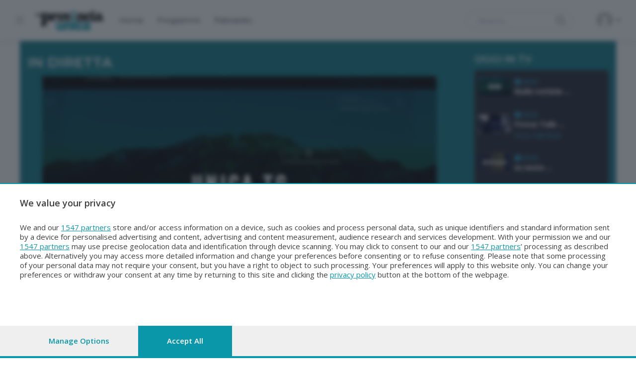

--- FILE ---
content_type: text/html; charset=utf-8
request_url: https://ondemand.laprovinciaunicatv.it/
body_size: 18860
content:

<!DOCTYPE html>
<html lang="it">
<head>
    <!-- Title -->
    <title>
    
        </title>

    <!-- Required Meta Tags Always Come First -->
    <meta charset="utf-8">
    <meta name="viewport" content="width=device-width, initial-scale=1, shrink-to-fit=no">
    <meta http-equiv="Content-Type" content="text/html; charset=utf-8"/>
    <meta name="description" content="
            
             
            "/>
    <meta name="keywords"
          content=" "/>

    

    


<script id="dataLayer" type="application/json">[{"event": "InitData", "section": "homepage", "content_type": "section", "newspaper": false}]</script>

<script>
    dataLayer = JSON.parse(document.getElementById('dataLayer').textContent);

    function gtag() {
        dataLayer.push(arguments);
    }

    (function (w, d, s, l, i) {
        w[l] = w[l] || [];
        w[l].push({
            'gtm.start':
                new Date().getTime(), event: 'gtm.js'
        });
        var f = d.getElementsByTagName(s)[0],
            j = d.createElement(s), dl = l != 'dataLayer' ? '&l=' + l : '';
        j.async = true;
        j.src =
            'https://www.googletagmanager.com/gtm.js?id=' + i + dl;
        f.parentNode.insertBefore(j, f);
    })(window, document, 'script', 'dataLayer', 'GTM-MKLGJVS3');
</script>
<!-- End Google Tag Manager -->




    
        <!-- Custom Script Header -->
<script>

<!-- GOOGLE CONSENT MODE --> 
  gtag('consent', 'default', { 
        ad_storage: "granted", 
        analytics_storage: "granted", 
        'wait_for_update': 500 

  }); 
</script>
        <!-- Matomo Tag Manager -->
<script>
  var _mtm = window._mtm = window._mtm || [];
  _mtm.push({'mtm.startTime': (new Date().getTime()), 'event': 'mtm.Start'});
  (function() {
    var d=document, g=d.createElement('script'), s=d.getElementsByTagName('script')[0];
    g.async=true; g.src='https://analytics.sesaab.it/js/container_elXCnIao.js'; s.parentNode.insertBefore(g,s);
  })();
</script>
<!-- End Matomo Tag Manager -->
        <!-- script CMP -->
<script type="module" src='https://cmp.pubtech.ai/373/pubtech-cmp-v2-esm.js'></script><script nomodule>!function(){var e=document,t=e.createElement('script');if(!('noModule'in t)&&'onbeforeload'in t){var n=!1;e.addEventListener('beforeload',(function(e){if(e.target===t)n=!0;else if(!e.target.hasAttribute('nomodule')||!n)return;e.preventDefault()}),!0),t.type='module',t.src='.',e.head.appendChild(t),t.remove()}}();</script>
<script nomodule data-src='https://cmp.pubtech.ai/373/pubtech-cmp-v2.js' src='https://cmp.pubtech.ai/373/pubtech-cmp-v2.js'></script>

<!-- check consenso -->
<script>

        window.q_consent = false;
        var __pub_tech_cmp_on_consent_queue = __pub_tech_cmp_on_consent_queue || [];
        __pub_tech_cmp_on_consent_queue.push(function onConsent(consentData, consentObject, publisherConsentObject, integrationsObject) {

            //google adsense
            let googleAdsPurposeRequired;
            const purposeIdRequired = [1, 3, 4];
            purposeIdRequired.forEach(function start(id) {
                googleAdsPurposeRequired = (consentObject.purposeConsents.has(id) === true && googleAdsPurposeRequired !== false) ? true : false;
            })

            if (googleAdsPurposeRequired) {
                <!-- abilita google ads dopo il consenso -->
                (adsbygoogle = window.adsbygoogle || []).pauseAdRequests = 0;
            }
            
            //qiota
            let qiotaPurposeRequired;
            const qiotaPurposeIdRequired = [5];
            qiotaPurposeIdRequired.forEach(function start(id) {
                qiotaPurposeRequired = (consentObject.purposeConsents.has(id) === true && qiotaPurposeRequired !== false) ? true : false;
                console.log("qiotaPurposeRequired-->"+qiotaPurposeRequired)
            })

            if (qiotaPurposeRequired) {
                window.q_consent = true;
            }
            else{
                window.q_consent = false;
            }
             var cmpLoaded = document.createEvent('Event');
            cmpLoaded.initEvent('cmpLoaded', true, true);
            document.dispatchEvent(cmpLoaded);

        });
    </script>
    

    

    
    
    

    

    <!-- Font -->
    <link href="https://fonts.googleapis.com/css2?family=Montserrat:wght@300;400;500;600;700;800&family=Open+Sans:wght@300;400;600;700;800&display=swap" rel="stylesheet">

    <!-- CSS Implementing Plugins -->
    <link rel="stylesheet" href="/static/tv/vendor/font-awesome/css/all.min.css">
    <link rel="stylesheet" href="/static/tv/vendor/hs-mega-menu/dist/hs-mega-menu.min.css">
    <link rel="stylesheet" href="/static/tv/vendor/dzsparallaxer/dzsparallaxer.css">
    <link rel="stylesheet" href="/static/tv/vendor/cubeportfolio/css/cubeportfolio.min.css">
    <link rel="stylesheet" href="/static/tv/vendor/aos/dist/aos.css">
    <link rel="stylesheet" href="/static/tv/vendor/slick-carousel/slick/slick.css">
    <link rel="stylesheet" href="/static/tv/vendor/fancybox/dist/jquery.fancybox.css">

    <!-- CSS Vodi Template -->
    <link rel="stylesheet" href="/static/tv/css/theme.css">
    <link rel="stylesheet" href="/static/tv/css/custom.css?v=1">
    <link rel="stylesheet" href="/static/tv/css/custom_local.css">

    <!-- Favicon -->
    <link rel="shortcut icon" href="../../favicon.ico">


    
        
    
    

    
        <!-- Video.js CSS -->
        <link href="https://vjs.zencdn.net/8.10.0/video-js.css" rel="stylesheet"/>
        <!-- Video.js IMA CSS -->
        <link rel="stylesheet" href="https://cdn.jsdelivr.net/npm/videojs-ima@1.11.0/dist/videojs.ima.css"/>
        <!-- Google IMA SDK + plugin Video.js -->
        <script src="https://vjs.zencdn.net/8.10.0/video.min.js"></script>
        <script src="https://unpkg.com/videojs-contrib-ads@6.9.0/dist/videojs.ads.min.js"></script>
        <script src="https://imasdk.googleapis.com/js/sdkloader/ima3.js"></script>
        <script src="https://cdn.jsdelivr.net/npm/videojs-ima@1.11.0/dist/videojs.ima.min.js"></script>
    

</head>
<body>
<!-- Google Tag Manager (noscript) -->
<noscript><iframe src="https://www.googletagmanager.com/ns.html?id=GTM-MKLGJVS3"
height="0" width="0" style="display:none;visibility:hidden"></iframe></noscript>
<!-- End Google Tag Manager (noscript) -->


<!-- ========== HEADER ========== -->
    <header id="header" class="header left-aligned-navbar"
        data-hs-header-options='{
            "fixMoment": 1000,
            "fixEffect": "slide"
        }'>
        <div class="header-section shadow-soft">
            <div id="logoAndNav" class="container-fluid px-md-5">
                <!-- Nav -->
                <nav class="navbar navbar-expand-xl py-0 position-static justify-content-start">
                    <!-- Responsive Toggle Button -->
                    <button type="button" class="navbar-toggler btn btn-icon btn-sm rounded-circle mr-2"
                        aria-label="Toggle navigation"
                        aria-expanded="false"
                        aria-controls="navBar"
                        data-toggle="collapse"
                        data-target="#navBar">
                        <span class="navbar-toggler-default">
                            <svg width="14" height="14" viewBox="0 0 18 18" xmlns="http://www.w3.org/2000/svg">
                                <path fill="currentColor" d="M17.4,6.2H0.6C0.3,6.2,0,5.9,0,5.5V4.1c0-0.4,0.3-0.7,0.6-0.7h16.9c0.3,0,0.6,0.3,0.6,0.7v1.4C18,5.9,17.7,6.2,17.4,6.2z M17.4,14.1H0.6c-0.3,0-0.6-0.3-0.6-0.7V12c0-0.4,0.3-0.7,0.6-0.7h16.9c0.3,0,0.6,0.3,0.6,0.7v1.4C18,13.7,17.7,14.1,17.4,14.1z"/>
                            </svg>
                        </span>
                        <span class="navbar-toggler-toggled">
                            <svg width="14" height="14" viewBox="0 0 18 18" xmlns="http://www.w3.org/2000/svg">
                                <path fill="currentColor" d="M11.5,9.5l5-5c0.2-0.2,0.2-0.6-0.1-0.9l-1-1c-0.3-0.3-0.7-0.3-0.9-0.1l-5,5l-5-5C4.3,2.3,3.9,2.4,3.6,2.6l-1,1 C2.4,3.9,2.3,4.3,2.5,4.5l5,5l-5,5c-0.2,0.2-0.2,0.6,0.1,0.9l1,1c0.3,0.3,0.7,0.3,0.9,0.1l5-5l5,5c0.2,0.2,0.6,0.2,0.9-0.1l1-1 c0.3-0.3,0.3-0.7,0.1-0.9L11.5,9.5z"/>
                            </svg>
                        </span>
                    </button>
                    <!-- End Responsive Toggle Button -->

                    <!-- Unfold (Sidebar) -->
                    <div class="hs-unfold d-none d-xl-block">
                        <a class="js-hs-unfold-invoker mr-4" href="javascript:;"
                            data-hs-unfold-options='{
                                "target": "#sidebarContent",
                                "type": "css-animation",
                                "animationIn": "fadeInLeft",
                                "animationOut": "fadeOutLeft",
                                "hasOverlay": "rgba(55, 125, 255, 0.1)",
                                "smartPositionOff": true
                            }'><svg xmlns="http://www.w3.org/2000/svg" width="16" height="13" style="fill: #97979f;"><path d="M0 13L0 11.4 16 11.4 16 13 0 13ZM0 5.7L16 5.7 16 7.3 0 7.3 0 5.7ZM0 0L16 0 16 1.6 0 1.6 0 0Z"></path></svg>
                        </a>
                    </div>
                    <!-- End Unfold (Sidebar) -->

                    <!-- Logo -->
                    <a class="navbar-brand w-auto mr-xl-5 mr-wd-8" href="https://www.laprovinciaunicatv.it" >
                        

<img src="/static/v3/assets/images/LaProvincia-unica.svg"  />
                    </a>
                    <!-- End Logo -->
                    <!-- Navigation -->
                    <div id="navBar" class="collapse navbar-collapse order-1 order-xl-0">
                        <div class="navbar-body header-abs-top-inner">
                            <ul class="navbar-nav">
                                
                                    
                                        
                                            

    
        <li class="navbar-nav-item">
    <a href="/?int_source=la-provincia-unica-tv&int_campaign=sesaab.is_mobile.False&int_medium=la-provincia-unica-tv.menu-top.autopromo&int_content=1788.home"
       target="_self" class="nav-link font-secondary menu-top" id="1788.home">Home
    </a>
</li>
    
        <li class="navbar-nav-item">
    <a href="/tv/programmi/?int_source=la-provincia-unica-tv&int_campaign=sesaab.is_mobile.False&int_medium=la-provincia-unica-tv.menu-top.autopromo&int_content=1794.programmi"
       target="_self" class="nav-link font-secondary menu-top" id="1794.programmi">Programmi
    </a>
</li>
    
        <li class="navbar-nav-item">
    <a href="/tv/palinsesto/?int_source=la-provincia-unica-tv&int_campaign=sesaab.is_mobile.False&int_medium=la-provincia-unica-tv.menu-top.autopromo&int_content=1791.palinsesto"
       target="_self" class="nav-link font-secondary menu-top" id="1791.palinsesto">Palinsesto
    </a>
</li>
    

                                        
                                    
                                
                                
                            </ul>
                        </div>
                    </div>
                    <!-- End Navigation -->
                    

                    <div class="d-flex align-items-center ml-auto">
                        <form class="d-none d-xl-block" action="/tv/ricerca/" id="form-fast-search">
                            <label class="sr-only">Search</label>
                            <div class="input-group">
                                <input type="text" class="search-form-control form-control py-2 pl-4 min-width-250 rounded-pill" name="q" placeholder="Ricerca..." aria-label="Ricerca..." aria-describedby="searchProduct1" required="">
                                <div class="input-group-append position-absolute top-0 bottom-0 right-0  z-index-4">

                                    <button class="d-flex py-2 px-3 border-0 bg-transparent align-items-center" type="button" id="searchProduct1" onclick="$('#form-fast-search').submit();">
                                        <svg xmlns="http://www.w3.org/2000/svg" width="18" height="18" style="fill: #656565;">
                                            <path d="M7 0C11-0.1 13.4 2.1 14.6 4.9 15.5 7.1 14.9 9.8 13.9 11.4 13.7 11.7 13.6 12 13.3 12.2 13.4 12.5 14.2 13.1 14.4 13.4 15.4 14.3 16.3 15.2 17.2 16.1 17.5 16.4 18.2 16.9 18 17.5 17.9 17.6 17.9 17.7 17.8 17.8 17.2 18.3 16.7 17.8 16.4 17.4 15.4 16.4 14.3 15.4 13.3 14.3 13 14.1 12.8 13.8 12.5 13.6 12.4 13.5 12.3 13.3 12.2 13.3 12 13.4 11.5 13.8 11.3 14 10.7 14.4 9.9 14.6 9.2 14.8 8.9 14.9 8.6 14.9 8.3 14.9 8 15 7.4 15.1 7.1 15 6.3 14.8 5.6 14.8 4.9 14.5 2.7 13.6 1.1 12.1 0.4 9.7 0 8.7-0.2 7.1 0.2 6 0.3 5.3 0.5 4.6 0.9 4 1.8 2.4 3 1.3 4.7 0.5 5.2 0.3 5.7 0.2 6.3 0.1 6.5 0 6.8 0.1 7 0ZM7.3 1.5C7.1 1.6 6.8 1.5 6.7 1.5 6.2 1.6 5.8 1.7 5.4 1.9 3.7 2.5 2.6 3.7 1.9 5.4 1.7 5.8 1.7 6.2 1.6 6.6 1.4 7.4 1.6 8.5 1.8 9.1 2.4 11.1 3.5 12.3 5.3 13 5.9 13.3 6.6 13.5 7.5 13.5 7.7 13.5 7.9 13.5 8.1 13.5 8.6 13.4 9.1 13.3 9.6 13.1 11.2 12.5 12.4 11.4 13.1 9.8 13.6 8.5 13.6 6.6 13.1 5.3 12.2 3.1 10.4 1.5 7.3 1.5Z"></path>
                                        </svg>
                                    </button>
                                </div>
                            </div>
                        </form>
                        <div class="d-inline-flex ml-md-5">
                            <ul class="d-flex list-unstyled mb-0 align-items-center">
                                <li class="col d-xl-none position-static px-2">
                                    <!-- Search -->
                                    <div class="hs-unfold mr-2 position-static">
                                        <a class="js-hs-unfold-invoker btn btn-icon btn-ghost-secondary" href="javascript:;"
                                            data-hs-unfold-options='{
                                                "target": "#searchClassic",
                                                "type": "css-animation",
                                                "animationIn": "slideInUp"
                                            }'>
                                            <svg xmlns="http://www.w3.org/2000/svg" width="18" height="18">
                                                <path d="M7 0C11-0.1 13.4 2.1 14.6 4.9 15.5 7.1 14.9 9.8 13.9 11.4 13.7 11.7 13.6 12 13.3 12.2 13.4 12.5 14.2 13.1 14.4 13.4 15.4 14.3 16.3 15.2 17.2 16.1 17.5 16.4 18.2 16.9 18 17.5 17.9 17.6 17.9 17.7 17.8 17.8 17.2 18.3 16.7 17.8 16.4 17.4 15.4 16.4 14.3 15.4 13.3 14.3 13 14.1 12.8 13.8 12.5 13.6 12.4 13.5 12.3 13.3 12.2 13.3 12 13.4 11.5 13.8 11.3 14 10.7 14.4 9.9 14.6 9.2 14.8 8.9 14.9 8.6 14.9 8.3 14.9 8 15 7.4 15.1 7.1 15 6.3 14.8 5.6 14.8 4.9 14.5 2.7 13.6 1.1 12.1 0.4 9.7 0 8.7-0.2 7.1 0.2 6 0.3 5.3 0.5 4.6 0.9 4 1.8 2.4 3 1.3 4.7 0.5 5.2 0.3 5.7 0.2 6.3 0.1 6.5 0 6.8 0.1 7 0ZM7.3 1.5C7.1 1.6 6.8 1.5 6.7 1.5 6.2 1.6 5.8 1.7 5.4 1.9 3.7 2.5 2.6 3.7 1.9 5.4 1.7 5.8 1.7 6.2 1.6 6.6 1.4 7.4 1.6 8.5 1.8 9.1 2.4 11.1 3.5 12.3 5.3 13 5.9 13.3 6.6 13.5 7.5 13.5 7.7 13.5 7.9 13.5 8.1 13.5 8.6 13.4 9.1 13.3 9.6 13.1 11.2 12.5 12.4 11.4 13.1 9.8 13.6 8.5 13.6 6.6 13.1 5.3 12.2 3.1 10.4 1.5 7.3 1.5Z"></path>
                                            </svg>
                                        </a>

                                        <div id="searchClassic" class="hs-unfold-content dropdown-menu w-100 border-0 rounded-0 px-3 mt-0 right-0 left-0 mt-n2">
                                            <form class="input-group input-group-sm input-group-merge" action="/tv/ricerca/">
                                                <input type="text" name='q' class="form-control search-form-control rounded-pill" placeholder="Search..." aria-label="Search...">
                                                <div class="input-group-append">
                                                    <button type="button" class="btn">
                                                        <i class="fas fa-search"></i>
                                                    </button>
                                                </div>
                                            </form>
                                        </div>
                                    </div>
                                    <!-- End Search -->
                                </li>

                                <li class="col pr-xl-0 px-2 px-sm-3">
                                    <!-- Unfold (Dropdown) -->
                                    <div class="hs-unfold" >
                                        <a class="js-hs-unfold-invoker dropdown-nav-link dropdown-toggle py-4 position-relative d-flex align-items-center" href="javascript:;"
                                            data-hs-unfold-options='{
                                                "target": "#loginBar",
                                                "type": "css-animation",
                                                "event": "click"
                                            }' id="loginAvatar">

                                            <svg width="32px" height="32px">
    <image x="0px" y="0px" width="32px" height="32px" xlink:href="[data-uri]">
    </image>
</svg>
                                        </a>

                                        <div id="loginBar" class="hs-unfold-content dropdown-menu my-account-dropdown">
                                            <!-- Modal Trigger -->
                                            <a class="dropdown-item">In caricamento..</a>

                                            <!-- End Modal Trigger -->
                                        </div>
                                    </div>
                                    <!-- End Unfold (Dropdown) -->
                                </li>
                            </ul>
                        </div>
                    </div>
                </nav>
                <!-- End Nav -->
            </div>
        </div>
    </header>
    <!-- ========== END HEADER ========== -->

<!-- ========== MAIN CONTENT ========== -->
<main id="content">
    
    
    

        
            
                
                    

 <section class="">
<div class="container bg-gradiente-apertura">
    <div class="row py-4">
        

                <div class="col-md-8 col-xl-9 mb-4">
                    <div class="position-relative min-h-270rem mb-2d mr-xl-3">
                        <h2 class="text-white font-weight-semi-bold">IN DIRETTA</h2>



                            
                                <div class="col-12">
<video poster="https://ondemand.laprovinciaunicatv.it/tv/live_schedule/image/" data-matomo-title="Diretta UnicaTv" id="video_diretta_unicatv" class="col-12 video-js vjs-big-play-centered embed_video sesaab-video-player tv tv_122" controls="" playsinline="" preload="none" data-video-url="https://db142859fd5541b09de25d6507f1f2d3.msvdn.net/live/S84376118/gnJqPnxrsLcY/playlist_dvr.m3u8?DVR"  data-video-id="video_diretta_unicatv" data-video-loc="ple_str_preroll" data-video-repository="wasabi" data-video-live="true">
</video>
</div>
                            

                    </div>
                    <div class="row mr-xl-3 mb-4 ml-1 mr-1">


                            

                                <div class="col-12 col-md-12 col-sm-12 bg-gray-1500 rounded">
                                

                                    <div class="product-meta font-size-12 m-2">
                                        <span class="font-weight-bold text-primary">Ora in onda</span>

                                    </div>
                                    <div class="product-title font-weight-bold font-size-2 m-2">
                                        Unica TG</div>
                                    
                                    <div class="product-title font-size-1 m-2 mt-4 text-gray-3700">
                                    
                                        <p>Ogni giorno, una redazione al servizio del territorio, con collegamenti in diretta là dove i fatti diventano notizie. Unica TG è l’appuntamento principe dell’informazione televisiva locale.</p>
                                    </div>
                                    

                                
                                </div>

                            









                    </div>
                </div>
        
            


                <div class="col-md-4 col-xl-3 ">
                <h3 class="text-white font-weight-semi-bold">OGGI IN TV</h3>
                <div class="container vh-100 palinsesto rounded">


                    <ol class="v1 list-unstyled">
                            
                                        <li class="d-flex border-gray-3200 border-bottom py-2d  justify-content-between">

                                            <div class="row">
                                                <div class="mx-2 my-auto">
                                                <img src="https://storage.laprovinciaunicatv.it/media/tv/program/thumbs/tg_2.jpg.80x80_q85.webp" width="65" />
                                                </div>
                                                <div class="">
                                                <span class="font-size-12 mb-1 d-inline-block text-lh-1 text-primary"><i class="fas fa-clock"></i> 06:00</span>
                                                <h6 class="mb-0 font-size-14 text-white">Rullo notizie …</h6>
                                                
                                                </div>
                                            </div>

                                            

                                        </li>
                            
                                        <li class="d-flex border-gray-3200 border-bottom py-2d  justify-content-between">

                                            <div class="row">
                                                <div class="mx-2 my-auto">
                                                <img src="https://storage.laprovinciaunicatv.it/media/tv/program/thumbs/focus_1.jpg.80x80_q85.webp" width="65" />
                                                </div>
                                                <div class="">
                                                <span class="font-size-12 mb-1 d-inline-block text-lh-1 text-primary"><i class="fas fa-clock"></i> 08:30</span>
                                                <h6 class="mb-0 font-size-14 text-white">Focus Talk …</h6>
                                                <a href="/tv/programma/focus-talk-show/" class="font-size-12">Focus Talk Show</a>
                                                </div>
                                            </div>

                                            

                                        </li>
                            
                                        <li class="d-flex border-gray-3200 border-bottom py-2d  justify-content-between">

                                            <div class="row">
                                                <div class="mx-2 my-auto">
                                                <img src="https://storage.laprovinciaunicatv.it/media/tv/program/thumbs/iorestoinforma.jpg.80x80_q85.webp" width="65" />
                                                </div>
                                                <div class="">
                                                <span class="font-size-12 mb-1 d-inline-block text-lh-1 text-primary"><i class="fas fa-clock"></i> 09:00</span>
                                                <h6 class="mb-0 font-size-14 text-white">Io resto …</h6>
                                                
                                                </div>
                                            </div>

                                            

                                        </li>
                            
                                        <li class="d-flex border-gray-3200 border-bottom py-2d  justify-content-between">

                                            <div class="row">
                                                <div class="mx-2 my-auto">
                                                <img src="https://storage.laprovinciaunicatv.it/media/tv/program/thumbs/inviaggio.jpg.80x80_q85.webp" width="65" />
                                                </div>
                                                <div class="">
                                                <span class="font-size-12 mb-1 d-inline-block text-lh-1 text-primary"><i class="fas fa-clock"></i> 09:30</span>
                                                <h6 class="mb-0 font-size-14 text-white">In viaggio …</h6>
                                                
                                                </div>
                                            </div>

                                            

                                        </li>
                            
                                        <li class="d-flex border-gray-3200 border-bottom py-2d  justify-content-between">

                                            <div class="row">
                                                <div class="mx-2 my-auto">
                                                <img src="https://storage.laprovinciaunicatv.it/media/tv/program/thumbs/videotrip.jpg.80x80_q85.webp" width="65" />
                                                </div>
                                                <div class="">
                                                <span class="font-size-12 mb-1 d-inline-block text-lh-1 text-primary"><i class="fas fa-clock"></i> 10:00</span>
                                                <h6 class="mb-0 font-size-14 text-white">VideoTrip 15 …</h6>
                                                
                                                </div>
                                            </div>

                                            

                                        </li>
                            
                                        <li class="d-flex border-gray-3200 border-bottom py-2d  justify-content-between">

                                            <div class="row">
                                                <div class="mx-2 my-auto">
                                                <img src="/static/img/noimage_small.jpg" width="65" />
                                                </div>
                                                <div class="">
                                                <span class="font-size-12 mb-1 d-inline-block text-lh-1 text-primary"><i class="fas fa-clock"></i> 12:00</span>
                                                <h6 class="mb-0 font-size-14 text-white">Soundwaves 15 …</h6>
                                                
                                                </div>
                                            </div>

                                            

                                        </li>
                            
                                        <li class="d-flex border-gray-3200 border-bottom py-2d  justify-content-between">

                                            <div class="row">
                                                <div class="mx-2 my-auto">
                                                <img src="https://storage.laprovinciaunicatv.it/media/tv/program/thumbs/focus_1.jpg.80x80_q85.webp" width="65" />
                                                </div>
                                                <div class="">
                                                <span class="font-size-12 mb-1 d-inline-block text-lh-1 text-primary"><i class="fas fa-clock"></i> 12:30</span>
                                                <h6 class="mb-0 font-size-14 text-white">Focus Talk …</h6>
                                                <a href="/tv/programma/focus-talk-show/" class="font-size-12">Focus Talk Show</a>
                                                </div>
                                            </div>

                                            

                                        </li>
                            
                                        <li class="d-flex border-gray-3200 border-bottom py-2d  justify-content-between">

                                            <div class="row">
                                                <div class="mx-2 my-auto">
                                                <img src="https://storage.laprovinciaunicatv.it/media/tv/program/thumbs/tg_1.jpg.80x80_q85.webp" width="65" />
                                                </div>
                                                <div class="">
                                                <span class="font-size-12 mb-1 d-inline-block text-lh-1 text-primary"><i class="fas fa-clock"></i> 13:00</span>
                                                <h6 class="mb-0 font-size-14 text-white"><a href="/tv/video/unica-tg-15-12-2025-209972-1171/">Unica TG …</a></h6>
                                                <a href="/tv/programma/unica-tg/" class="font-size-12">Unica TG</a>
                                                </div>
                                            </div>

                                            
                                                <div class="right-lg-0 my-auto">
                                                <a href="/tv/video/unica-tg-15-12-2025-209972-1171/">
                                                <span class="d-inline-block text-white font-size-30"><i class="fas fa-chevron-right"></i></span></a>
                                                </div>
                                            

                                        </li>
                            
                                        <li class="d-flex border-gray-3200 border-bottom py-2d  justify-content-between">

                                            <div class="row">
                                                <div class="mx-2 my-auto">
                                                <img src="/static/img/noimage_small.jpg" width="65" />
                                                </div>
                                                <div class="">
                                                <span class="font-size-12 mb-1 d-inline-block text-lh-1 text-primary"><i class="fas fa-clock"></i> 13:30</span>
                                                <h6 class="mb-0 font-size-14 text-white">Italpress 15 …</h6>
                                                
                                                </div>
                                            </div>

                                            

                                        </li>
                            
                                        <li class="d-flex border-gray-3200 border-bottom py-2d  justify-content-between">

                                            <div class="row">
                                                <div class="mx-2 my-auto">
                                                <img src="https://storage.laprovinciaunicatv.it/media/tv/program/thumbs/tg_1.jpg.80x80_q85.webp" width="65" />
                                                </div>
                                                <div class="">
                                                <span class="font-size-12 mb-1 d-inline-block text-lh-1 text-primary"><i class="fas fa-clock"></i> 14:00</span>
                                                <h6 class="mb-0 font-size-14 text-white">Unica TG …</h6>
                                                <a href="/tv/programma/unica-tg/" class="font-size-12">Unica TG</a>
                                                </div>
                                            </div>

                                            

                                        </li>
                            
                                        <li class="d-flex border-gray-3200 border-bottom py-2d  justify-content-between">

                                            <div class="row">
                                                <div class="mx-2 my-auto">
                                                <img src="https://storage.laprovinciaunicatv.it/media/tv/program/thumbs/ITINERARI_MOD.jpg.80x80_q85.webp" width="65" />
                                                </div>
                                                <div class="">
                                                <span class="font-size-12 mb-1 d-inline-block text-lh-1 text-primary"><i class="fas fa-clock"></i> 14:30</span>
                                                <h6 class="mb-0 font-size-14 text-white">Itinerari 15 …</h6>
                                                <a href="/tv/programma/itinerari/" class="font-size-12">Itinerari</a>
                                                </div>
                                            </div>

                                            

                                        </li>
                            
                                        <li class="d-flex border-gray-3200 border-bottom py-2d  justify-content-between">

                                            <div class="row">
                                                <div class="mx-2 my-auto">
                                                <img src="/static/img/noimage_small.jpg" width="65" />
                                                </div>
                                                <div class="">
                                                <span class="font-size-12 mb-1 d-inline-block text-lh-1 text-primary"><i class="fas fa-clock"></i> 15:00</span>
                                                <h6 class="mb-0 font-size-14 text-white">Incontri 15 …</h6>
                                                
                                                </div>
                                            </div>

                                            

                                        </li>
                            
                                        <li class="d-flex border-gray-3200 border-bottom py-2d  justify-content-between">

                                            <div class="row">
                                                <div class="mx-2 my-auto">
                                                <img src="https://storage.laprovinciaunicatv.it/media/tv/program/thumbs/tg_2.jpg.80x80_q85.webp" width="65" />
                                                </div>
                                                <div class="">
                                                <span class="font-size-12 mb-1 d-inline-block text-lh-1 text-primary"><i class="fas fa-clock"></i> 16:00</span>
                                                <h6 class="mb-0 font-size-14 text-white">Rullo notizie …</h6>
                                                
                                                </div>
                                            </div>

                                            

                                        </li>
                            
                                        <li class="d-flex border-gray-3200 border-bottom py-2d  justify-content-between">

                                            <div class="row">
                                                <div class="mx-2 my-auto">
                                                <img src="https://storage.laprovinciaunicatv.it/media/tv/program/thumbs/generico.00_49_52_15.Immagine002_0bxhNXm.jpg.80x80_q85.webp" width="65" />
                                                </div>
                                                <div class="">
                                                <span class="font-size-12 mb-1 d-inline-block text-lh-1 text-primary"><i class="fas fa-clock"></i> 18:00</span>
                                                <h6 class="mb-0 font-size-14 text-white">Ti regalo …</h6>
                                                <a href="/tv/programma/ti-regalo-una-ricetta/" class="font-size-12">Ti regalo una ricetta</a>
                                                </div>
                                            </div>

                                            

                                        </li>
                            
                                        <li class="d-flex border-gray-3200 border-bottom py-2d  justify-content-between">

                                            <div class="row">
                                                <div class="mx-2 my-auto">
                                                <img src="https://storage.laprovinciaunicatv.it/media/tv/program/thumbs/RITRATTI_MOD_2.jpg.80x80_q85.webp" width="65" />
                                                </div>
                                                <div class="">
                                                <span class="font-size-12 mb-1 d-inline-block text-lh-1 text-primary"><i class="fas fa-clock"></i> 18:30</span>
                                                <h6 class="mb-0 font-size-14 text-white">Ritratti d&#x27;autore …</h6>
                                                <a href="/tv/programma/ritratti-dautore/" class="font-size-12">Ritratti d&#x27;autore</a>
                                                </div>
                                            </div>

                                            

                                        </li>
                            
                                        <li class="d-flex border-gray-3200 border-bottom py-2d  justify-content-between">

                                            <div class="row">
                                                <div class="mx-2 my-auto">
                                                <img src="https://storage.laprovinciaunicatv.it/media/tv/program/thumbs/tg_1.jpg.80x80_q85.webp" width="65" />
                                                </div>
                                                <div class="">
                                                <span class="font-size-12 mb-1 d-inline-block text-lh-1 text-primary"><i class="fas fa-clock"></i> 19:00</span>
                                                <h6 class="mb-0 font-size-14 text-white">Unica TG …</h6>
                                                <a href="/tv/programma/unica-tg/" class="font-size-12">Unica TG</a>
                                                </div>
                                            </div>

                                            

                                        </li>
                            
                                        <li class="d-flex border-gray-3200 border-bottom py-2d  justify-content-between">

                                            <div class="row">
                                                <div class="mx-2 my-auto">
                                                <img src="https://storage.laprovinciaunicatv.it/media/tv/program/thumbs/focus_1.jpg.80x80_q85.webp" width="65" />
                                                </div>
                                                <div class="">
                                                <span class="font-size-12 mb-1 d-inline-block text-lh-1 text-primary"><i class="fas fa-clock"></i> 19:30</span>
                                                <h6 class="mb-0 font-size-14 text-white">Pierfranco Mastalli</h6>
                                                <a href="/tv/programma/focus-talk-show/" class="font-size-12">Focus Talk Show</a>
                                                </div>
                                            </div>

                                            

                                        </li>
                            
                                        <li class="d-flex border-gray-3200 border-bottom py-2d  justify-content-between">

                                            <div class="row">
                                                <div class="mx-2 my-auto">
                                                <img src="https://storage.laprovinciaunicatv.it/media/tv/program/thumbs/tg_1.jpg.80x80_q85.webp" width="65" />
                                                </div>
                                                <div class="">
                                                <span class="font-size-12 mb-1 d-inline-block text-lh-1 text-primary"><i class="fas fa-clock"></i> 20:00</span>
                                                <h6 class="mb-0 font-size-14 text-white">Unica TG …</h6>
                                                <a href="/tv/programma/unica-tg/" class="font-size-12">Unica TG</a>
                                                </div>
                                            </div>

                                            

                                        </li>
                            
                                        <li class="d-flex border-gray-3200 border-bottom py-2d  justify-content-between">

                                            <div class="row">
                                                <div class="mx-2 my-auto">
                                                <img src="https://storage.laprovinciaunicatv.it/media/tv/program/thumbs/focus_1.jpg.80x80_q85.webp" width="65" />
                                                </div>
                                                <div class="">
                                                <span class="font-size-12 mb-1 d-inline-block text-lh-1 text-primary"><i class="fas fa-clock"></i> 20:30</span>
                                                <h6 class="mb-0 font-size-14 text-white">Focus Talk …</h6>
                                                <a href="/tv/programma/focus-talk-show/" class="font-size-12">Focus Talk Show</a>
                                                </div>
                                            </div>

                                            

                                        </li>
                            
                                        <li class="d-flex border-gray-3200 border-bottom py-2d  justify-content-between">

                                            <div class="row">
                                                <div class="mx-2 my-auto">
                                                <img src="https://storage.laprovinciaunicatv.it/media/tv/program/thumbs/calcio_lecco.png.80x80_q85.png" width="65" />
                                                </div>
                                                <div class="">
                                                <span class="font-size-12 mb-1 d-inline-block text-lh-1 text-primary"><i class="fas fa-clock"></i> 21:00</span>
                                                <h6 class="mb-0 font-size-14 text-white"><a href="/tv/video/unica-calcio-lecco-15-12-2025-210008-1171/">Unica Calcio …</a></h6>
                                                <a href="/tv/programma/unica-calcio-lecco/" class="font-size-12">Unica Calcio Lecco</a>
                                                </div>
                                            </div>

                                            
                                                <div class="right-lg-0 my-auto">
                                                <a href="/tv/video/unica-calcio-lecco-15-12-2025-210008-1171/">
                                                <span class="d-inline-block text-white font-size-30"><i class="fas fa-chevron-right"></i></span></a>
                                                </div>
                                            

                                        </li>
                            
                                        <li class="d-flex border-gray-3200 border-bottom py-2d  justify-content-between">

                                            <div class="row">
                                                <div class="mx-2 my-auto">
                                                <img src="https://storage.laprovinciaunicatv.it/media/tv/program/thumbs/calcio_sondrio.jpg.80x80_q85.webp" width="65" />
                                                </div>
                                                <div class="">
                                                <span class="font-size-12 mb-1 d-inline-block text-lh-1 text-primary"><i class="fas fa-clock"></i> 22:00</span>
                                                <h6 class="mb-0 font-size-14 text-white"><a href="/tv/video/unica-calcio-sondrio-15-12-2025-210011-1171/">Gonzalo Escudero</a></h6>
                                                <a href="/tv/programma/unica-calcio-sondrio/" class="font-size-12">Unica Calcio Sondrio</a>
                                                </div>
                                            </div>

                                            
                                                <div class="right-lg-0 my-auto">
                                                <a href="/tv/video/unica-calcio-sondrio-15-12-2025-210011-1171/">
                                                <span class="d-inline-block text-white font-size-30"><i class="fas fa-chevron-right"></i></span></a>
                                                </div>
                                            

                                        </li>
                            
                                        <li class="d-flex border-gray-3200 border-bottom py-2d  justify-content-between">

                                            <div class="row">
                                                <div class="mx-2 my-auto">
                                                <img src="https://storage.laprovinciaunicatv.it/media/tv/program/thumbs/vlcsnap-2025-10-08-11h38m14s693_gRxueWV.png.80x80_q85.png" width="65" />
                                                </div>
                                                <div class="">
                                                <span class="font-size-12 mb-1 d-inline-block text-lh-1 text-primary"><i class="fas fa-clock"></i> 22:30</span>
                                                <h6 class="mb-0 font-size-14 text-white">Salute e …</h6>
                                                <a href="/tv/programma/salute-e-prevenzione/" class="font-size-12">Salute e prevenzione</a>
                                                </div>
                                            </div>

                                            

                                        </li>
                            
                                        <li class="d-flex border-gray-3200 border-bottom py-2d  justify-content-between">

                                            <div class="row">
                                                <div class="mx-2 my-auto">
                                                <img src="https://storage.laprovinciaunicatv.it/media/tv/program/thumbs/tg_1.jpg.80x80_q85.webp" width="65" />
                                                </div>
                                                <div class="">
                                                <span class="font-size-12 mb-1 d-inline-block text-lh-1 text-primary"><i class="fas fa-clock"></i> 23:00</span>
                                                <h6 class="mb-0 font-size-14 text-white">Unica TG …</h6>
                                                <a href="/tv/programma/unica-tg/" class="font-size-12">Unica TG</a>
                                                </div>
                                            </div>

                                            

                                        </li>
                            
                                        <li class="d-flex border-gray-3200 border-bottom py-2d  justify-content-between">

                                            <div class="row">
                                                <div class="mx-2 my-auto">
                                                <img src="https://storage.laprovinciaunicatv.it/media/tv/program/thumbs/focus_1.jpg.80x80_q85.webp" width="65" />
                                                </div>
                                                <div class="">
                                                <span class="font-size-12 mb-1 d-inline-block text-lh-1 text-primary"><i class="fas fa-clock"></i> 23:30</span>
                                                <h6 class="mb-0 font-size-14 text-white">Focus Talk …</h6>
                                                <a href="/tv/programma/focus-talk-show/" class="font-size-12">Focus Talk Show</a>
                                                </div>
                                            </div>

                                            

                                        </li>
                            

                                    </ol>

                </div>
                </div>
            
            </div>
</div>
 </section>
                
                    <section class="None">
            <div class="container px-md-5 pb-1 ">
             <a href="/tv/programma/unica-tg/" >
            <div class="border-bottom d-xl-flex pb-2d mb-3d align-items-center border-gray-1600 pt-2">
                                <h3 class="font-size-22  mb-xl-0 font-weight-medium text-uppercase">
                                    Unica TG
                                </h3>
                                
                                <ul class="nav ml-md-auto tab-nav__v9" role="tablist">
                                    <li class="nav-item font-size-10">
                                        <i class="fas fa-chevron-right"></i>
                                    </li>
                                </ul>
                                
                            </div>
            </a>
                <div class="mx-md-1 pt-3 pb-3">
                    

                    <div class="tab-content">
                        <div class="tab-pane fade show active"  role="tabpanel" aria-labelledby="pills-one-code-features-example3-tab">
                            <div class="row mx-n2">

                                
                                <div class="col-lg-5 px-2">
                                    <div class="product mb-4 mb-lg-0">
                                        <div class="product-image mb-2 pb-1">
                                            <a class="d-block position-relative stretched-link" href="/tv/video/unica-tg-15-12-2025-209972-1171/">
                                                <img class="img-fluid w-100" src="https://storage.laprovinciaunicatv.it/media/photologue/2025/12/15/photos/cache/Unica_tg_20251215_1300_v3_medium_16_9.jpg" alt="Unica tg">
                                            </a>
                                        </div>
                                        <div>
                                        <span class="text-primary font-weight-bold">Lunedì 15 Dicembre 2025 13:00</span>
                                        </div>
                                        <h6 class="product-title font-size-1 font-weight-bold mb-0">
                                            <a href="/tv/video/unica-tg-15-12-2025-209972-1171/">Unica tg</a>
                                        </h6>
                                        <div>
                                            <span class="font-size-12 text-gray-1300">Unica TG</span>

                                        </div>
                                    </div>
                                </div>
                                
                                <div class="col-lg-7 px-2">
                                    <div class="row mx-n2 mt-n1">
                                        
                                        <div class="col-md-6 col-lg-4 px-2">
                                            <div class="product mb-3">
                                                <div class="product-image mb-2 pb-1">
                                                    <a class="d-block position-relative stretched-link" href="/tv/video/unica-tg-14-12-2025-209714-1171/">
                                                        <img class="img-fluid" src="https://storage.laprovinciaunicatv.it/media/photologue/2025/12/14/photos/cache/Unica_tg_20251214_1900_v3_small_16_9.jpg" alt="Unica tg">
                                                    </a>
                                                </div>
                                                <div>

                                                    <span class="text-primary font-weight-bold">Domenica 14 Dicembre 2025 19:00</span>
                                                </div>
                                                <h6 class="product-title font-size-1 font-weight-bold mb-0">
                                                    <a href="/tv/video/unica-tg-14-12-2025-209714-1171/">Unica tg</a>
                                                </h6>
                                                <div>
                                                    <span class="font-size-12 text-gray-1300">Unica TG</span>

                                                </div>
                                            </div>
                                        </div>
                                        
                                        <div class="col-md-6 col-lg-4 px-2">
                                            <div class="product mb-3">
                                                <div class="product-image mb-2 pb-1">
                                                    <a class="d-block position-relative stretched-link" href="/tv/video/unica-tg-14-12-2025-209693-1171/">
                                                        <img class="img-fluid" src="https://storage.laprovinciaunicatv.it/media/photologue/2025/12/14/photos/cache/Unica_tg_20251214_1300_v3_small_16_9.jpg" alt="Unica tg">
                                                    </a>
                                                </div>
                                                <div>

                                                    <span class="text-primary font-weight-bold">Domenica 14 Dicembre 2025 13:00</span>
                                                </div>
                                                <h6 class="product-title font-size-1 font-weight-bold mb-0">
                                                    <a href="/tv/video/unica-tg-14-12-2025-209693-1171/">Unica tg</a>
                                                </h6>
                                                <div>
                                                    <span class="font-size-12 text-gray-1300">Unica TG</span>

                                                </div>
                                            </div>
                                        </div>
                                        
                                        <div class="col-md-6 col-lg-4 px-2">
                                            <div class="product mb-3">
                                                <div class="product-image mb-2 pb-1">
                                                    <a class="d-block position-relative stretched-link" href="/tv/video/unica-tg-13-12-2025-209651-1171/">
                                                        <img class="img-fluid" src="https://storage.laprovinciaunicatv.it/media/photologue/2025/12/13/photos/cache/Unica_tg_20251213_1900_v3_small_16_9.jpg" alt="Unica tg">
                                                    </a>
                                                </div>
                                                <div>

                                                    <span class="text-primary font-weight-bold">Sabato 13 Dicembre 2025 19:00</span>
                                                </div>
                                                <h6 class="product-title font-size-1 font-weight-bold mb-0">
                                                    <a href="/tv/video/unica-tg-13-12-2025-209651-1171/">Unica tg</a>
                                                </h6>
                                                <div>
                                                    <span class="font-size-12 text-gray-1300">Unica TG</span>

                                                </div>
                                            </div>
                                        </div>
                                        
                                        <div class="col-md-6 col-lg-4 px-2">
                                            <div class="product mb-3">
                                                <div class="product-image mb-2 pb-1">
                                                    <a class="d-block position-relative stretched-link" href="/tv/video/unica-tg-13-12-2025-209627-1171/">
                                                        <img class="img-fluid" src="https://storage.laprovinciaunicatv.it/media/photologue/2025/12/13/photos/cache/Unica_tg_20251213_1300_v3_small_16_9.jpg" alt="Unica tg">
                                                    </a>
                                                </div>
                                                <div>

                                                    <span class="text-primary font-weight-bold">Sabato 13 Dicembre 2025 13:00</span>
                                                </div>
                                                <h6 class="product-title font-size-1 font-weight-bold mb-0">
                                                    <a href="/tv/video/unica-tg-13-12-2025-209627-1171/">Unica tg</a>
                                                </h6>
                                                <div>
                                                    <span class="font-size-12 text-gray-1300">Unica TG</span>

                                                </div>
                                            </div>
                                        </div>
                                        
                                        <div class="col-md-6 col-lg-4 px-2">
                                            <div class="product mb-3">
                                                <div class="product-image mb-2 pb-1">
                                                    <a class="d-block position-relative stretched-link" href="/tv/video/unica-tg-12-12-2025-209582-1171/">
                                                        <img class="img-fluid" src="https://storage.laprovinciaunicatv.it/media/photologue/2025/12/12/photos/cache/Unica_TG_20251212_1859_-_Output_1-00.00.03.287-00.30.57.237_v3_small_16_9.jpg" alt="Unica TG">
                                                    </a>
                                                </div>
                                                <div>

                                                    <span class="text-primary font-weight-bold">Venerdì 12 Dicembre 2025 19:00</span>
                                                </div>
                                                <h6 class="product-title font-size-1 font-weight-bold mb-0">
                                                    <a href="/tv/video/unica-tg-12-12-2025-209582-1171/">Unica TG</a>
                                                </h6>
                                                <div>
                                                    <span class="font-size-12 text-gray-1300">Unica TG</span>

                                                </div>
                                            </div>
                                        </div>
                                        
                                        <div class="col-md-6 col-lg-4 px-2">
                                            <div class="product mb-3">
                                                <div class="product-image mb-2 pb-1">
                                                    <a class="d-block position-relative stretched-link" href="/tv/video/unica-tg-12-12-2025-209558-1171/">
                                                        <img class="img-fluid" src="https://storage.laprovinciaunicatv.it/media/photologue/2025/12/12/photos/cache/Unica_TG_20251212_1259_-_Output_1-00.00.09.507-00.30.04.992_v3_small_16_9.jpg" alt="Unica TG">
                                                    </a>
                                                </div>
                                                <div>

                                                    <span class="text-primary font-weight-bold">Venerdì 12 Dicembre 2025 13:00</span>
                                                </div>
                                                <h6 class="product-title font-size-1 font-weight-bold mb-0">
                                                    <a href="/tv/video/unica-tg-12-12-2025-209558-1171/">Unica TG</a>
                                                </h6>
                                                <div>
                                                    <span class="font-size-12 text-gray-1300">Unica TG</span>

                                                </div>
                                            </div>
                                        </div>
                                        

                                    </div>
                                </div>

                            </div>
                        </div>

                    </div>
                </div>
            </div>

        </section>
                
                    <section class="space-bottom-1 space-bottom-md-2  bg-gray-1500">

    <div class="container px-md-5 pb-5 pb-lg-8">
         <a href="/tv/program_video/focus-talk-show/">
        <div class="border-bottom d-xl-flex pb-2d mb-3d align-items-center border-gray-1600 pt-2">
            <h3 class="font-size-22  mb-xl-0 font-weight-medium text-uppercase">
                Focus Talk Show
            </h3>
            
                <ul class="nav ml-md-auto tab-nav__v9" role="tablist">
                    <li class="nav-item text-white">
                        <i class="fas fa-chevron-right"></i>
                    </li>
                </ul>
            
        </div>
        </a>
        <div class="u-slick__tab">
            <div>

                <div class="js-slick-carousel slick slick-gutters-2"
                     data-hs-slick-carousel-options="{
                        &quot;prevArrow&quot;: &quot;<span class=\&quot;fas fa-chevron-left slick-arrow slick-arrow-v5 left slick-arrow-right rounded-circle slick-arrow-centered-y left-0 ml-lg-n3 ml-wd-n6\&quot;></span>&quot;,
                        &quot;nextArrow&quot;: &quot;<span class=\&quot;fas fa-chevron-right slick-arrow slick-arrow-v5 right slick-arrow-right rounded-circle slick-arrow-centered-y mr-lg-n3 mr-wd-n6\&quot;></span>&quot;,
                        &quot;slidesToShow&quot;: 5,
                        &quot;infinite&quot;: true,
                        &quot;responsive&quot;: [{
                            &quot;breakpoint&quot;: 992,
                            &quot;settings&quot;: {
                                &quot;slidesToShow&quot;: 3
                            }
                        }, {
                            &quot;breakpoint&quot;: 768,
                            &quot;settings&quot;: {
                                &quot;slidesToShow&quot;: 1
                            }
                        }]
                    }">
                    
                        <div class="product mt-2 ">
                            <div class="product-image mb-2">
                                <a href="/tv/video/focus-talk-show-18-12-2025-210215-1171/"
                                   class="d-inline-block position-relative stretched-link" tabindex="0"><img
                                        class="img-fluid"
                                        src="https://storage.laprovinciaunicatv.it/media/photologue/2025/12/15/photos/cache/IL_MONDO_OSSERVATO_DALLE_SPEDIZIONI_DI_GPS_BRIANZA_20251218_v3_medium_16_9.jpg"
                                        alt="IL MONDO OSSERVATO DALLE SPEDIZIONI DI GPS BRIANZA"></a>
                            </div>
                            <div class="product-meta font-size-12 mb-1">
                                <span class="text-primary font-weight-bold">Giovedì 18 Dicembre 2025 19:30</span>


                            </div>
                            <div class="product-title font-weight-bold font-size-1"><a
                                    href="/tv/video/focus-talk-show-18-12-2025-210215-1171/" tabindex="0">IL MONDO OSSERVATO DALLE SPEDIZIONI DI GPS BRIANZA</a>
                            </div>
                        </div>
                    
                        <div class="product mt-2 ">
                            <div class="product-image mb-2">
                                <a href="/tv/video/focus-talk-show-12-12-2025-209585-1171/"
                                   class="d-inline-block position-relative stretched-link" tabindex="0"><img
                                        class="img-fluid"
                                        src="https://storage.laprovinciaunicatv.it/media/photologue/2025/12/11/photos/cache/FOCUS_TALK_SHOW_PIERPAOLO_PARRAVICINI_20251212_v3_medium_16_9.jpg"
                                        alt="Pierpaolo Parravicini"></a>
                            </div>
                            <div class="product-meta font-size-12 mb-1">
                                <span class="text-primary font-weight-bold">Venerdì 12 Dicembre 2025 19:30</span>


                            </div>
                            <div class="product-title font-weight-bold font-size-1"><a
                                    href="/tv/video/focus-talk-show-12-12-2025-209585-1171/" tabindex="0">Pierpaolo Parravicini</a>
                            </div>
                        </div>
                    
                        <div class="product mt-2 ">
                            <div class="product-image mb-2">
                                <a href="/tv/video/focus-talk-show-11-12-2025-209513-1171/"
                                   class="d-inline-block position-relative stretched-link" tabindex="0"><img
                                        class="img-fluid"
                                        src="https://storage.laprovinciaunicatv.it/media/photologue/2025/12/10/photos/cache/FOCUS_TALK_SHOW_PAOLO_COLOMBO_E_CARLO_BRIVIO_20251211_v3_medium_16_9.jpg"
                                        alt="Paolo Colombo e Carlo Brivio"></a>
                            </div>
                            <div class="product-meta font-size-12 mb-1">
                                <span class="text-primary font-weight-bold">Giovedì 11 Dicembre 2025 19:30</span>


                            </div>
                            <div class="product-title font-weight-bold font-size-1"><a
                                    href="/tv/video/focus-talk-show-11-12-2025-209513-1171/" tabindex="0">Paolo Colombo e Carlo Brivio</a>
                            </div>
                        </div>
                    
                        <div class="product mt-2 ">
                            <div class="product-image mb-2">
                                <a href="/tv/video/focus-talk-show-10-12-2025-209441-1171/"
                                   class="d-inline-block position-relative stretched-link" tabindex="0"><img
                                        class="img-fluid"
                                        src="https://storage.laprovinciaunicatv.it/media/photologue/2025/12/10/photos/cache/LUCA_PICARIELLO_20251210_v3_medium_16_9.jpg"
                                        alt="Luca Picariello"></a>
                            </div>
                            <div class="product-meta font-size-12 mb-1">
                                <span class="text-primary font-weight-bold">Mercoledì 10 Dicembre 2025 19:30</span>


                            </div>
                            <div class="product-title font-weight-bold font-size-1"><a
                                    href="/tv/video/focus-talk-show-10-12-2025-209441-1171/" tabindex="0">Luca Picariello</a>
                            </div>
                        </div>
                    
                        <div class="product mt-2 ">
                            <div class="product-image mb-2">
                                <a href="/tv/video/focus-talk-show-09-12-2025-209369-1171/"
                                   class="d-inline-block position-relative stretched-link" tabindex="0"><img
                                        class="img-fluid"
                                        src="https://storage.laprovinciaunicatv.it/media/photologue/2025/12/11/photos/cache/FOCUS_TALK_SHOW_FEDERICO_BARIO_20251209_v3_medium_16_9.jpg"
                                        alt="Federico Bario"></a>
                            </div>
                            <div class="product-meta font-size-12 mb-1">
                                <span class="text-primary font-weight-bold">Martedì 9 Dicembre 2025 19:30</span>


                            </div>
                            <div class="product-title font-weight-bold font-size-1"><a
                                    href="/tv/video/focus-talk-show-09-12-2025-209369-1171/" tabindex="0">Federico Bario</a>
                            </div>
                        </div>
                    
                        <div class="product mt-2 ">
                            <div class="product-image mb-2">
                                <a href="/tv/video/focus-talk-show-08-12-2025-209297-1171/"
                                   class="d-inline-block position-relative stretched-link" tabindex="0"><img
                                        class="img-fluid"
                                        src="https://storage.laprovinciaunicatv.it/media/photologue/2025/12/9/photos/cache/FOCUS_TALK_SHOW_MARCO_BISSI_20251208_v3_medium_16_9.jpg"
                                        alt="Marco Bissi"></a>
                            </div>
                            <div class="product-meta font-size-12 mb-1">
                                <span class="text-primary font-weight-bold">Lunedì 8 Dicembre 2025 19:30</span>


                            </div>
                            <div class="product-title font-weight-bold font-size-1"><a
                                    href="/tv/video/focus-talk-show-08-12-2025-209297-1171/" tabindex="0">Marco Bissi</a>
                            </div>
                        </div>
                    
                        <div class="product mt-2 ">
                            <div class="product-image mb-2">
                                <a href="/tv/video/focus-talk-show-04-12-2025-208562-1171/"
                                   class="d-inline-block position-relative stretched-link" tabindex="0"><img
                                        class="img-fluid"
                                        src="https://storage.laprovinciaunicatv.it/media/photologue/2025/12/5/photos/cache/FOCUS_TALK_SHOW_MURADA_GUSMEROLI_20251204_v3_medium_16_9.jpg"
                                        alt="Graziano Murada e Attilio Tito Gusmeroli"></a>
                            </div>
                            <div class="product-meta font-size-12 mb-1">
                                <span class="text-primary font-weight-bold">Giovedì 4 Dicembre 2025 19:30</span>


                            </div>
                            <div class="product-title font-weight-bold font-size-1"><a
                                    href="/tv/video/focus-talk-show-04-12-2025-208562-1171/" tabindex="0">Graziano Murada e Attilio &quot;Tito&quot; Gusmeroli</a>
                            </div>
                        </div>
                    
                        <div class="product mt-2 ">
                            <div class="product-image mb-2">
                                <a href="/tv/video/focus-talk-show-03-12-2025-208490-1171/"
                                   class="d-inline-block position-relative stretched-link" tabindex="0"><img
                                        class="img-fluid"
                                        src="https://storage.laprovinciaunicatv.it/media/photologue/2025/12/2/photos/cache/STEFANIA_VALSECCHI_E_ANNA_TENTORI_20251203_v3_medium_16_9.jpg"
                                        alt="Stefania Valsecchi e Anna Tentori"></a>
                            </div>
                            <div class="product-meta font-size-12 mb-1">
                                <span class="text-primary font-weight-bold">Mercoledì 3 Dicembre 2025 19:30</span>


                            </div>
                            <div class="product-title font-weight-bold font-size-1"><a
                                    href="/tv/video/focus-talk-show-03-12-2025-208490-1171/" tabindex="0">Stefania Valsecchi e Anna Tentori</a>
                            </div>
                        </div>
                    
                        <div class="product mt-2 ">
                            <div class="product-image mb-2">
                                <a href="/tv/video/focus-talk-show-02-12-2025-208418-1171/"
                                   class="d-inline-block position-relative stretched-link" tabindex="0"><img
                                        class="img-fluid"
                                        src="https://storage.laprovinciaunicatv.it/media/photologue/2025/12/2/photos/cache/FULVIO_ARNOLDI_20251202_v3_medium_16_9.jpg"
                                        alt="Fulvio Arnoldi"></a>
                            </div>
                            <div class="product-meta font-size-12 mb-1">
                                <span class="text-primary font-weight-bold">Martedì 2 Dicembre 2025 19:30</span>


                            </div>
                            <div class="product-title font-weight-bold font-size-1"><a
                                    href="/tv/video/focus-talk-show-02-12-2025-208418-1171/" tabindex="0">Fulvio Arnoldi</a>
                            </div>
                        </div>
                    
                        <div class="product mt-2 ">
                            <div class="product-image mb-2">
                                <a href="/tv/video/focus-talk-show-01-12-2025-208346-1171/"
                                   class="d-inline-block position-relative stretched-link" tabindex="0"><img
                                        class="img-fluid"
                                        src="https://storage.laprovinciaunicatv.it/media/photologue/2025/11/27/photos/cache/FOCUS_TALK_SHOW_LUCA_DELLA_BITTA_20251201_v3_medium_16_9.jpg"
                                        alt="Luca Della Bitta"></a>
                            </div>
                            <div class="product-meta font-size-12 mb-1">
                                <span class="text-primary font-weight-bold">Lunedì 1 Dicembre 2025 19:30</span>


                            </div>
                            <div class="product-title font-weight-bold font-size-1"><a
                                    href="/tv/video/focus-talk-show-01-12-2025-208346-1171/" tabindex="0">Luca Della Bitta</a>
                            </div>
                        </div>
                    
                </div>

            </div>
        </div>

    </div>

</section>
                
                    

<section class="space-bottom-1 space-bottom-md-2  None">

    <div class="container px-md-5 pb-5 pb-lg-8">
        
        <div class="border-bottom d-xl-flex pb-2d mb-3d align-items-center border-gray-1600 pt-2">
            <h3 class="font-size-22  mb-xl-0 font-weight-medium text-uppercase">
                I nostri Programmi
            </h3>
            
        </div>
        


    


    
        <div class="row">
    

            <div class="col-lg-6 shadow shadow-info px-1 mb-6">
                <div class="row">
                    <div class="col-md-6">
                        <a class="d-block mb-3 mb-md-0" href="/tv/programma/unica-tg/">
                            <img class="img-fluid" src="https://storage.laprovinciaunicatv.it/media/tv/program/thumbs/tg_1.jpg.300x300_q85.webp" alt="Cover Unica TG">
                        </a>
                    </div>

                    <div class="col-md-6 d-flex flex-column justify-content-center">
                        <h5 class="product-title font-size-26 font-weight-semi-bold mb-1">
                            <a href="/tv/programma/unica-tg/">Unica TG</a>
                        </h5>
                        
                            <div class="font-size-14 mb-0"><p>Ogni giorno, una redazione al servizio del territorio, con collegamenti in diretta là dove i fatti diventano notizie. Unica TG è l’appuntamento principe dell’informazione televisiva locale.</p></div>
                        
                    </div>
                </div>
            </div>

    

    

            <div class="col-lg-6 shadow shadow-info px-1 mb-6">
                <div class="row">
                    <div class="col-md-6">
                        <a class="d-block mb-3 mb-md-0" href="/tv/programma/focus-talk-show/">
                            <img class="img-fluid" src="https://storage.laprovinciaunicatv.it/media/tv/program/thumbs/focus_1.jpg.300x300_q85.webp" alt="Cover Focus Talk Show">
                        </a>
                    </div>

                    <div class="col-md-6 d-flex flex-column justify-content-center">
                        <h5 class="product-title font-size-26 font-weight-semi-bold mb-1">
                            <a href="/tv/programma/focus-talk-show/">Focus Talk Show</a>
                        </h5>
                        
                            <div class="font-size-14 mb-0"><p>Presenta un momento di riflessione spaziando dall’attualità alla politica, dall’economia alla cultura, dallo spettacolo alla presentazione degli eventi dei nostri territori.</p></div>
                        
                    </div>
                </div>
            </div>

    

    
        </div>
        <div class="row">
    

            <div class="col-lg-6 shadow shadow-info px-1 mb-6">
                <div class="row">
                    <div class="col-md-6">
                        <a class="d-block mb-3 mb-md-0" href="/tv/programma/le-opere-e-i-giorni/">
                            <img class="img-fluid" src="https://storage.laprovinciaunicatv.it/media/tv/program/thumbs/opere_1.jpg.300x300_q85.webp" alt="Cover Le opere e i giorni">
                        </a>
                    </div>

                    <div class="col-md-6 d-flex flex-column justify-content-center">
                        <h5 class="product-title font-size-26 font-weight-semi-bold mb-1">
                            <a href="/tv/programma/le-opere-e-i-giorni/">Le opere e i giorni</a>
                        </h5>
                        
                            <div class="font-size-14 mb-0"><p>“Le Opere e i Giorni” è il programma settimanale di approfondimento di Unica Tv, realizzato in collaborazione con i giornalisti dei quotidiani La Provincia di Lecco e La Provincia di Sondrio. </p><p>L’obiettivo è andare oltre …</p></div>
                        
                    </div>
                </div>
            </div>

    

    

            <div class="col-lg-6 shadow shadow-info px-1 mb-6">
                <div class="row">
                    <div class="col-md-6">
                        <a class="d-block mb-3 mb-md-0" href="/tv/programma/unica-calcio-lecco/">
                            <img class="img-fluid" src="https://storage.laprovinciaunicatv.it/media/tv/program/thumbs/calcio_lecco.png.300x300_q85.png" alt="Cover Unica Calcio Lecco">
                        </a>
                    </div>

                    <div class="col-md-6 d-flex flex-column justify-content-center">
                        <h5 class="product-title font-size-26 font-weight-semi-bold mb-1">
                            <a href="/tv/programma/unica-calcio-lecco/">Unica Calcio Lecco</a>
                        </h5>
                        
                            <div class="font-size-14 mb-0"><p>Programma dedicato al calcio Lecco condotto da Mario Servillo.</p><p>In onda il Lunedì alle 21 e in replica il martedì alle 17:15.</p></div>
                        
                    </div>
                </div>
            </div>

    

    
        </div>
        <div class="row">
    

            <div class="col-lg-6 shadow shadow-info px-1 mb-6">
                <div class="row">
                    <div class="col-md-6">
                        <a class="d-block mb-3 mb-md-0" href="/tv/programma/tg-economia/">
                            <img class="img-fluid" src="https://storage.laprovinciaunicatv.it/media/tv/program/thumbs/vlcsnap-2024-10-05-15h31m16s808_EcZcviE.png.300x300_q85.png" alt="Cover Tg economia">
                        </a>
                    </div>

                    <div class="col-md-6 d-flex flex-column justify-content-center">
                        <h5 class="product-title font-size-26 font-weight-semi-bold mb-1">
                            <a href="/tv/programma/tg-economia/">Tg economia</a>
                        </h5>
                        
                            <div class="font-size-14 mb-0"></div>
                        
                    </div>
                </div>
            </div>

    

    

            <div class="col-lg-6 shadow shadow-info px-1 mb-6">
                <div class="row">
                    <div class="col-md-6">
                        <a class="d-block mb-3 mb-md-0" href="/tv/programma/tg-monza-e-brianza/">
                            <img class="img-fluid" src="https://storage.laprovinciaunicatv.it/media/tv/program/thumbs/vlcsnap-2024-10-05-15h30m01s733_Ym6GrxR.png.300x300_q85.png" alt="Cover Tg Monza e Brianza">
                        </a>
                    </div>

                    <div class="col-md-6 d-flex flex-column justify-content-center">
                        <h5 class="product-title font-size-26 font-weight-semi-bold mb-1">
                            <a href="/tv/programma/tg-monza-e-brianza/">Tg Monza e Brianza</a>
                        </h5>
                        
                            <div class="font-size-14 mb-0"><p>Magazine dedicato al territorio di Monza e Brianza, in particolare ai comuni confinanti con la provincia di Lecco<br></p></div>
                        
                    </div>
                </div>
            </div>

    

    
        </div>
        <div class="row">
    

            <div class="col-lg-6 shadow shadow-info px-1 mb-6">
                <div class="row">
                    <div class="col-md-6">
                        <a class="d-block mb-3 mb-md-0" href="/tv/programma/tg-sport/">
                            <img class="img-fluid" src="https://storage.laprovinciaunicatv.it/media/tv/program/thumbs/vlcsnap-2024-10-05-15h27m52s905_4D1z8iE.png.300x300_q85.png" alt="Cover Tg Sport">
                        </a>
                    </div>

                    <div class="col-md-6 d-flex flex-column justify-content-center">
                        <h5 class="product-title font-size-26 font-weight-semi-bold mb-1">
                            <a href="/tv/programma/tg-sport/">Tg Sport</a>
                        </h5>
                        
                            <div class="font-size-14 mb-0"><p>Telegiornale sportivo dedicato alla provincia di Sondrio e alla provincia di Lecco<br></p></div>
                        
                    </div>
                </div>
            </div>

    

    

            <div class="col-lg-6 shadow shadow-info px-1 mb-6">
                <div class="row">
                    <div class="col-md-6">
                        <a class="d-block mb-3 mb-md-0" href="/tv/programma/ti-regalo-una-ricetta/">
                            <img class="img-fluid" src="https://storage.laprovinciaunicatv.it/media/tv/program/thumbs/generico.00_49_52_15.Immagine002_0bxhNXm.jpg.300x300_q85.webp" alt="Cover Ti regalo una ricetta">
                        </a>
                    </div>

                    <div class="col-md-6 d-flex flex-column justify-content-center">
                        <h5 class="product-title font-size-26 font-weight-semi-bold mb-1">
                            <a href="/tv/programma/ti-regalo-una-ricetta/">Ti regalo una ricetta</a>
                        </h5>
                        
                            <div class="font-size-14 mb-0"><p>Una trasmissione dedicata alle eccellenze gastronomiche del territorio, raccontando le realtà della ristorazione locale, in ogni puntata Simone e lo chef mostreranno la preparazione di un loro piatto simbolo</p></div>
                        
                    </div>
                </div>
            </div>

    

    
        </div>
        <div class="row">
    

            <div class="col-lg-6 shadow shadow-info px-1 mb-6">
                <div class="row">
                    <div class="col-md-6">
                        <a class="d-block mb-3 mb-md-0" href="/tv/programma/unica-arte/">
                            <img class="img-fluid" src="https://storage.laprovinciaunicatv.it/media/tv/program/thumbs/vlcsnap-2025-06-11-09h13m58s127_LE8Gcy0.png.300x300_q85.png" alt="Cover Unica Arte">
                        </a>
                    </div>

                    <div class="col-md-6 d-flex flex-column justify-content-center">
                        <h5 class="product-title font-size-26 font-weight-semi-bold mb-1">
                            <a href="/tv/programma/unica-arte/">Unica Arte</a>
                        </h5>
                        
                            <div class="font-size-14 mb-0"></div>
                        
                    </div>
                </div>
            </div>

    

    

            <div class="col-lg-6 shadow shadow-info px-1 mb-6">
                <div class="row">
                    <div class="col-md-6">
                        <a class="d-block mb-3 mb-md-0" href="/tv/programma/itinerari/">
                            <img class="img-fluid" src="https://storage.laprovinciaunicatv.it/media/tv/program/thumbs/ITINERARI_MOD.jpg.300x300_q85.webp" alt="Cover Itinerari">
                        </a>
                    </div>

                    <div class="col-md-6 d-flex flex-column justify-content-center">
                        <h5 class="product-title font-size-26 font-weight-semi-bold mb-1">
                            <a href="/tv/programma/itinerari/">Itinerari</a>
                        </h5>
                        
                            <div class="font-size-14 mb-0"><p>Itinerari è la trasmissione storica di UnicaTv. Montagne e laghi, percorsi escursionistici o itinerari in famiglia, rifugi e alpeggi, sport estivi e invernali, percorsi culturali sono i veri protagonisti di questo programma, condotto da Alessandro …</p></div>
                        
                    </div>
                </div>
            </div>

    

    
        </div>
        <div class="row">
    

            <div class="col-lg-6 shadow shadow-info px-1 mb-6">
                <div class="row">
                    <div class="col-md-6">
                        <a class="d-block mb-3 mb-md-0" href="/tv/programma/salute-e-prevenzione/">
                            <img class="img-fluid" src="https://storage.laprovinciaunicatv.it/media/tv/program/thumbs/vlcsnap-2025-10-08-11h38m14s693_gRxueWV.png.300x300_q85.png" alt="Cover Salute e prevenzione">
                        </a>
                    </div>

                    <div class="col-md-6 d-flex flex-column justify-content-center">
                        <h5 class="product-title font-size-26 font-weight-semi-bold mb-1">
                            <a href="/tv/programma/salute-e-prevenzione/">Salute e prevenzione</a>
                        </h5>
                        
                            <div class="font-size-14 mb-0"></div>
                        
                    </div>
                </div>
            </div>

    

    

            <div class="col-lg-6 shadow shadow-info px-1 mb-6">
                <div class="row">
                    <div class="col-md-6">
                        <a class="d-block mb-3 mb-md-0" href="/tv/programma/a-scuola-di-salute/">
                            <img class="img-fluid" src="https://storage.laprovinciaunicatv.it/media/tv/program/thumbs/vlcsnap-2025-03-12-15h04m14s553_9wI2Wzw.png.300x300_q85.png" alt="Cover A scuola di salute">
                        </a>
                    </div>

                    <div class="col-md-6 d-flex flex-column justify-content-center">
                        <h5 class="product-title font-size-26 font-weight-semi-bold mb-1">
                            <a href="/tv/programma/a-scuola-di-salute/">A scuola di salute</a>
                        </h5>
                        
                            <div class="font-size-14 mb-0"></div>
                        
                    </div>
                </div>
            </div>

    

    
        </div>
        <div class="row">
    

            <div class="col-lg-6 shadow shadow-info px-1 mb-6">
                <div class="row">
                    <div class="col-md-6">
                        <a class="d-block mb-3 mb-md-0" href="/tv/programma/unica-calcio-sondrio/">
                            <img class="img-fluid" src="https://storage.laprovinciaunicatv.it/media/tv/program/thumbs/calcio_sondrio.jpg.300x300_q85.webp" alt="Cover Unica Calcio Sondrio">
                        </a>
                    </div>

                    <div class="col-md-6 d-flex flex-column justify-content-center">
                        <h5 class="product-title font-size-26 font-weight-semi-bold mb-1">
                            <a href="/tv/programma/unica-calcio-sondrio/">Unica Calcio Sondrio</a>
                        </h5>
                        
                            <div class="font-size-14 mb-0"><p>Programma dedicato al Nuova Sondrio Calcio condotto da Fabio Landrini.</p><p>In onda il lunedì alle 21 e in replica il martedì alle 17:15.<br></p></div>
                        
                    </div>
                </div>
            </div>

    

    

            <div class="col-lg-6 shadow shadow-info px-1 mb-6">
                <div class="row">
                    <div class="col-md-6">
                        <a class="d-block mb-3 mb-md-0" href="/tv/programma/lecco-e-i-suoi-rioni/">
                            <img class="img-fluid" src="https://storage.laprovinciaunicatv.it/media/tv/program/thumbs/rioni2.jpg.300x300_q85.webp" alt="Cover Lecco e i suoi rioni">
                        </a>
                    </div>

                    <div class="col-md-6 d-flex flex-column justify-content-center">
                        <h5 class="product-title font-size-26 font-weight-semi-bold mb-1">
                            <a href="/tv/programma/lecco-e-i-suoi-rioni/">Lecco e i suoi rioni</a>
                        </h5>
                        
                            <div class="font-size-14 mb-0">Alla scoperta dei rioni di Lecco, della loro storia, degli angoli nascosti e delle curiosità. Condotto da Giulia Bario, accompagnata dal gruppo giovani del Fai</div>
                        
                    </div>
                </div>
            </div>

    

    
        </div>
        <div class="row">
    

            <div class="col-lg-6 shadow shadow-info px-1 mb-6">
                <div class="row">
                    <div class="col-md-6">
                        <a class="d-block mb-3 mb-md-0" href="/tv/programma/pioniere/">
                            <img class="img-fluid" src="https://storage.laprovinciaunicatv.it/media/tv/program/thumbs/pioniere_1.jpg.300x300_q85.webp" alt="Cover Pioniere">
                        </a>
                    </div>

                    <div class="col-md-6 d-flex flex-column justify-content-center">
                        <h5 class="product-title font-size-26 font-weight-semi-bold mb-1">
                            <a href="/tv/programma/pioniere/">Pioniere</a>
                        </h5>
                        
                            <div class="font-size-14 mb-0"><p>Storie di donne che nei loro ambiti hanno tracciato strade originali, raccontate da Paola Barbieri, ex prof di storia e letteratura italiana al Setificio di Como.<br></p></div>
                        
                    </div>
                </div>
            </div>

    

    

            <div class="col-lg-6 shadow shadow-info px-1 mb-6">
                <div class="row">
                    <div class="col-md-6">
                        <a class="d-block mb-3 mb-md-0" href="/tv/programma/ritratti-dautore/">
                            <img class="img-fluid" src="https://storage.laprovinciaunicatv.it/media/tv/program/thumbs/RITRATTI_MOD_2.jpg.300x300_q85.webp" alt="Cover Ritratti d&#x27;autore">
                        </a>
                    </div>

                    <div class="col-md-6 d-flex flex-column justify-content-center">
                        <h5 class="product-title font-size-26 font-weight-semi-bold mb-1">
                            <a href="/tv/programma/ritratti-dautore/">Ritratti d&#x27;autore</a>
                        </h5>
                        
                            <div class="font-size-14 mb-0"><p>Presentazione di scrittori lombardi, legati alla Brianza e al Lecchese, realizzata da Giorgio Tettamanti, professore del liceo classico Alessandro Volta di Como</p></div>
                        
                    </div>
                </div>
            </div>

    

    
        </div>
        <div class="row">
    

            <div class="col-lg-6 shadow shadow-info px-1 mb-6">
                <div class="row">
                    <div class="col-md-6">
                        <a class="d-block mb-3 mb-md-0" href="/tv/programma/weekend-sul-lago/">
                            <img class="img-fluid" src="https://storage.laprovinciaunicatv.it/media/tv/program/thumbs/week.jpg.300x300_q85.webp" alt="Cover Weekend sul lago">
                        </a>
                    </div>

                    <div class="col-md-6 d-flex flex-column justify-content-center">
                        <h5 class="product-title font-size-26 font-weight-semi-bold mb-1">
                            <a href="/tv/programma/weekend-sul-lago/">Weekend sul lago</a>
                        </h5>
                        
                            <div class="font-size-14 mb-0"><p>Week-end sul lago, programma di Unica Tv dedicato agli eventi che animano i Comuni del territorio lecchese. Condotto da Giulia Bario<br></p></div>
                        
                    </div>
                </div>
            </div>

    

    

            <div class="col-lg-6 shadow shadow-info px-1 mb-6">
                <div class="row">
                    <div class="col-md-6">
                        <a class="d-block mb-3 mb-md-0" href="/tv/programma/speciali/">
                            <img class="img-fluid" src="https://storage.laprovinciaunicatv.it/media/tv/program/thumbs/LaProvincia-unica_13x_b2B3pr4.png.300x300_q85.png" alt="Cover Speciali">
                        </a>
                    </div>

                    <div class="col-md-6 d-flex flex-column justify-content-center">
                        <h5 class="product-title font-size-26 font-weight-semi-bold mb-1">
                            <a href="/tv/programma/speciali/">Speciali</a>
                        </h5>
                        
                            <div class="font-size-14 mb-0"></div>
                        
                    </div>
                </div>
            </div>

    

    
        </div>
        <div class="row">
    

            <div class="col-lg-6 shadow shadow-info px-1 mb-6">
                <div class="row">
                    <div class="col-md-6">
                        <a class="d-block mb-3 mb-md-0" href="/tv/programma/il-sindaco-risponde/">
                            <img class="img-fluid" src="https://storage.laprovinciaunicatv.it/media/tv/program/thumbs/sindaco_Lg1nEKk.jpg.300x300_q85.webp" alt="Cover Il Sindaco risponde">
                        </a>
                    </div>

                    <div class="col-md-6 d-flex flex-column justify-content-center">
                        <h5 class="product-title font-size-26 font-weight-semi-bold mb-1">
                            <a href="/tv/programma/il-sindaco-risponde/">Il Sindaco risponde</a>
                        </h5>
                        
                            <div class="font-size-14 mb-0"></div>
                        
                    </div>
                </div>
            </div>

    

    

            <div class="col-lg-6 shadow shadow-info px-1 mb-6">
                <div class="row">
                    <div class="col-md-6">
                        <a class="d-block mb-3 mb-md-0" href="/tv/programma/valtellina-dieci/">
                            <img class="img-fluid" src="https://storage.laprovinciaunicatv.it/media/tv/program/thumbs/val_10_MXzzsIc.jpg.300x300_q85.webp" alt="Cover Valtellina Dieci">
                        </a>
                    </div>

                    <div class="col-md-6 d-flex flex-column justify-content-center">
                        <h5 class="product-title font-size-26 font-weight-semi-bold mb-1">
                            <a href="/tv/programma/valtellina-dieci/">Valtellina Dieci</a>
                        </h5>
                        
                            <div class="font-size-14 mb-0"></div>
                        
                    </div>
                </div>
            </div>

    
        </div>
    


    </div></section>
                
            
        
    


</main>
<!-- ========== END MAIN CONTENT ========== -->


<!-- ========== FOOTER ========== -->
    <footer class="bg-gradiente">
        <div class="">
            <div class="container px-md-5">
                <div class="d-flex flex-wrap align-items-center pt-6 pb-3d border-bottom border-gray-4100">
                    <a href="https://www.laprovinciaunicatv.it" class="mb-4 mb-md-0 mr-auto">
                       

<img src="/static/v3/assets/images/LaProvincia-unica.svg" width="100" />
                    </a>
                    <ul class="list-unstyled mx-n3 mb-0 d-flex flex-wrap align-items-center">
                        <li class="px-3">
                            <a href="https://www.facebook.com/laprovinciaunicatv.it" class="text-white d-flex flex-wrap align-items-center"><i class="fab fa-facebook-f fa-inverse"></i> <span class="ml-2">Facebook</span></a>
                        </li>
                        <li class="px-3">
                            <a href="https://www.instagram.com/unica.tv/?hl=it" class="text-white d-flex flex-wrap align-items-center"><i class="fab fa-instagram fa-inverse"></i> <span class="ml-2">Instagram</span></a>
                        </li>
                        <li class="px-3">
                            <a href="https://www.youtube.com/@Unica75" class="text-white d-flex flex-wrap align-items-center"><i class="fab fa-youtube fa-inverse"></i> <span class="ml-2">Youtube</span></a>
                        </li>

                    </ul>
                </div>






























































































            </div>
        </div>
        <div >
            <div class="container px-md-5">
                <div class="text-center d-md-flex flex-wrap align-items-center py-3">
                    
                    <div class="font-size-13 text-white mb-2 mb-md-0"><p>© COPYRIGHT - Enova S.r.l. con sede in Via Fiume n. 8 - 23900 Lecco CF e P. Iva 04126670134 -
Capitale Sociale euro 1.728.000 i.v. </p><p>Iscritta al Registro Imprese di Como-Lecco REA LC- 421701, Registrata al Tribunale di Lecco al n. 1/2024 del 12/02/2024 - E' vietata la riproduzione anche parziale</p></div>
                    <a href="/pages/privacy/" class="font-size-13 text-white ml-md-auto">Privacy Policy</a>
                </div>
            </div>
        </div>
    </footer>
    <!-- ========== END FOOTER ========== -->




<!-- Sidebar Navigation -->
    <aside id="sidebarContent" class="hs-unfold-content sidebar sidebar-left off-canvas-menu">
        <div class="sidebar-scroller">
            <div class="sidebar-container">
                <div class="sidebar-footer-offset" style="padding-bottom: 7rem;">
                    <!-- Toggle Button -->
                    <div class="d-flex justify-content-end align-items-center py-2 px-4 border-bottom">
                        <!-- Logo -->
                        <a class="navbar-brand mr-auto" href="https://www.laprovinciaunicatv.it" >
                            

<img src="/static/v3/assets/images/LaProvincia-unica.svg"  />
                        </a>
                        <!-- End Logo -->
                        <div class="hs-unfold">
                            <a class="js-hs-unfold-invoker btn btn-icon btn-xs btn-soft-secondary" href="javascript:;"
                                data-hs-unfold-options='{
                                    "target": "#sidebarContent",
                                    "type": "css-animation",
                                    "animationIn": "fadeInLeft",
                                    "animationOut": "fadeOutLeft",
                                    "hasOverlay": "rgba(55, 125, 255, 0.1)",
                                    "smartPositionOff": true
                                }'>
                                <svg width="10" height="10" viewBox="0 0 18 18" xmlns="http://www.w3.org/2000/svg">
                                    <path fill="currentColor" d="M11.5,9.5l5-5c0.2-0.2,0.2-0.6-0.1-0.9l-1-1c-0.3-0.3-0.7-0.3-0.9-0.1l-5,5l-5-5C4.3,2.3,3.9,2.4,3.6,2.6l-1,1 C2.4,3.9,2.3,4.3,2.5,4.5l5,5l-5,5c-0.2,0.2-0.2,0.6,0.1,0.9l1,1c0.3,0.3,0.7,0.3,0.9,0.1l5-5l5,5c0.2,0.2,0.6,0.2,0.9-0.1l1-1 c0.3-0.3,0.3-0.7,0.1-0.9L11.5,9.5z"/>
                                </svg>
                            </a>
                        </div>
                    </div>
                    <!-- End Toggle Button -->

                    <!-- Content -->
                    <div class="scrollbar sidebar-body">
                        <div class="sidebar-content py-4">
                            <!-- Sidebar Navbar -->
                            <div class="">
                                <div id="sidebarTVNav" class="collapse show navbar-collapse">
                                    <!-- Nav Link -->
                                    <div class="sidebar-body_inner">
                                        
                                            
                                                
                                                    

    
        <div class="position-relative">
    <a class="nav-link menu-left"
       href="/?int_source=la-provincia-unica-tv&int_campaign=sesaab.is_mobile.False&int_medium=la-provincia-unica-tv.menu-left.autopromo&int_content=1818.home"
       role="button" target="_self">
        Home
    </a>


</div>
    
        <div class="position-relative">
    <a class="nav-link menu-left"
       href="/tv/programmi/?int_source=la-provincia-unica-tv&int_campaign=sesaab.is_mobile.False&int_medium=la-provincia-unica-tv.menu-left.autopromo&int_content=1824.programmi"
       role="button" target="_self">
        Programmi
    </a>


</div>
    
        <div class="position-relative">
    <a class="nav-link menu-left"
       href="/tv/palinsesto/?int_source=la-provincia-unica-tv&int_campaign=sesaab.is_mobile.False&int_medium=la-provincia-unica-tv.menu-left.autopromo&int_content=1821.palinsesto"
       role="button" target="_self">
        Palinsesto
    </a>


</div>
    

                                                
                                            
                                        
                                        



                                        <!-- End Nav Link -->
                                    </div>
                                </div>
                            </div>
                            <!-- End Sidebar Navbar -->
                        </div>
                    </div>
                    <!-- End Content -->
                </div>
            </div>
        </div>
    </aside>
    <!-- End Sidebar Navigation -->
<!-- ========== END SECONDARY CONTENTS ========== -->


<!-- Go to Top -->
    <a class="js-go-to go-to position-fixed" href="javascript:;" style="visibility: hidden;"
        data-hs-go-to-options='{
            "offsetTop": 700,
            "position": {
                "init": {
                    "right": 15
                },
                "show": {
                    "bottom": 15
                },
                "hide": {
                    "bottom": -15
                }
            }
        }'>
        <i class="fas fa-angle-up"></i>
    </a>
    <!-- End Go to Top -->



    <!-- JS Global Compulsory -->
    <script src="/static/tv/vendor/jquery/dist/jquery.min.js"></script>
    <script src="/static/tv/vendor/jquery-migrate/dist/jquery-migrate.min.js"></script>
    <script src="/static/tv/vendor/bootstrap/dist/js/bootstrap.bundle.min.js"></script>

    <!-- JS Implementing Plugins -->
    <script src="/static/tv/vendor/hs-header/dist/hs-header.min.js"></script>
    <script src="/static/tv/vendor/hs-go-to/dist/hs-go-to.min.js"></script>
    <script src="/static/tv/vendor/hs-unfold/dist/hs-unfold.min.js"></script>
    <script src="/static/tv/vendor/hs-mega-menu/dist/hs-mega-menu.min.js"></script>
    <script src="/static/tv/vendor/hs-show-animation/dist/hs-show-animation.min.js"></script>
    <script src="/static/tv/vendor/hs-sticky-block/dist/hs-sticky-block.min.js"></script>
    <script src="/static/tv/vendor/hs-counter/dist/hs-counter.min.js"></script>
    <script src="/static/tv/vendor/appear.js"></script>
    <script src="/static/tv/vendor/cubeportfolio/js/jquery.cubeportfolio.min.js"></script>
    <script src="/static/tv/vendor/jquery-validation/dist/jquery.validate.min.js"></script>
    <script src="/static/tv/vendor/dzsparallaxer/dzsparallaxer.js"></script>
    <script src="/static/tv/vendor/aos/dist/aos.js"></script>
    <script src="/static/tv/vendor/slick-carousel/slick/slick.js"></script>
    <script src="/static/tv/vendor/fancybox/dist/jquery.fancybox.min.js"></script>

    <!-- JS Vodi -->
    <script src="/static/tv/js/hs.core.js"></script>
    <script src="/static/tv/js/hs.validation.js"></script>
    <script src="/static/tv/js/hs.cubeportfolio.js"></script>
    <script src="/static/tv/js/hs.slick-carousel.js"></script>
    <script src="/static/tv/js/hs.fancybox.js"></script>







    <script>
function getUserStatusFromDataLayer(){if(!window.dataLayer)return null;for(let i=window.dataLayer.length-1;i>=0;i--)if(window.dataLayer[i].user_status)return window.dataLayer[i].user_status;return null}videojs.registerComponent("LiveButton",function(){const Button=videojs.getComponent("Button");class LiveButton extends Button{constructor(player,options){super(player,options);this.player=player;this.addClass("vjs-live-button");this.updateState();if(this.player.liveTracker){this.player.liveTracker.on("liveedgechange",()=>this.updateState());this.player.liveTracker.on("seeked",()=>this.updateState())}this.on("click",()=>this.handleClick())}updateState(){const atLive=this.player.liveTracker?.atLiveEdge?.();if(atLive){this.el().innerHTML='<span class="live-dot"></span> LIVE';this.el().classList.add("at-live")}else{this.el().innerHTML='<span class="live-dot"></span> LIVE';this.el().classList.remove("at-live")}}handleClick(){const atLive=this.player.liveTracker?.atLiveEdge?.();if(!atLive)this.player.liveTracker.seekToLiveEdge()}}return LiveButton}());function getAdTagUrl(gdpr,gdpr_consent,preroll_loc){preroll_loc+="_dsk";var loc=typeof preroll_loc!=="undefined"?preroll_loc:"default";return"https://ad91.neodatagroup.com/ad/opq.jsp?loc="+loc+"&bt=n&wt=n&rlp=gdpr:"+gdpr+"^gdpr_consent:"+gdpr_consent}function initPlayer(video_url,video_id,video_type,eventGdpr,live=false,loc=""){const gdpr=eventGdpr.detail.GDPR;const gdpr_consent=eventGdpr.detail.GDPR_CONSENT;const adTagUrl=getAdTagUrl(gdpr,gdpr_consent,loc);const player=videojs(video_id,{liveui:true,playbackRates:[.5,1,1.5,2],fluid:true,noUITitleAttributes:false,aspectRatio:"16:9",responsive:true,userActions:{click:true},controls:true,playsinline:true,controlBar:{children:["playToggle","currentTimeDisplay","progressControl","remainingTimeDisplay","durationDisplay","volumePanel","playbackRateMenuButton","hlsQualitySelector","fullscreenToggle"]},sources:[{src:video_url,type:video_type}]});const userStatus=getUserStatusFromDataLayer()||"Subscriber";if(userStatus!=="Subscriber"&&adTagUrl){player.ima({adTagUrl:adTagUrl,adLabel:"Pubblicità"});["ads-ad-ended","ads-ad-skipped","adend","adserror"].forEach(ev=>{player.on(ev,()=>{if(player.paused())player.play().catch(err=>console.warn("Autoplay bloccato:",err))})})}if(live){const controlBar=player.getChild("controlBar");const volBtn=controlBar.getChild("VolumePanel");const liveButton=controlBar.addChild("LiveButton",{});controlBar.el().insertBefore(liveButton.el(),volBtn.el())}return player}function addTitleBar(player,titleText,timeText){if(!titleText)return;const titleBar=document.createElement("div");titleBar.className="vjs-title-bar";if(timeText!=="-")timeText=`<span class="time d-none d-md-inline"><i class="fas fa-stopwatch"></i> ${timeText}</span>`;else timeText="";titleBar.innerHTML=`<div class="video-details d-flex justify-content-between align-items-center"><div class="cont-play-title"><h1>${titleText}</h1></div>${timeText}</div>`;const playerEl=player.el();playerEl.insertBefore(titleBar,playerEl.firstChild)}document.addEventListener("setPrerollAdTag",e=>{const videos=document.querySelectorAll(".embed_video");videos.forEach(videoElement=>{const videoUrl=videoElement.getAttribute("data-video-url");videoElement.removeAttribute("data-video-url");const videoId=videoElement.getAttribute("data-video-id");const videoTitle=videoElement.getAttribute("data-video-title");const videoTime=videoElement.getAttribute("data-video-time");const repository=videoElement.getAttribute("data-video-repository");const live=videoElement.getAttribute("data-video-live")==="true";const loc=videoElement.getAttribute("data-video-loc")?videoElement.getAttribute("data-video-loc"):"";var video_type;if(repository==="wasabi"||repository==="hls")video_type="application/x-mpegURL";else if(repository==="dash")video_type="application/dash+xml";else video_type="video/mp4";var player=initPlayer(videoUrl,videoId,video_type,e,live,loc);addTitleBar(player,videoTitle,videoTime)})});
</script>



    




    
        


<script type="text/javascript">
        setCookie("last_obj", "4045_");
                var section='';
                var subsection='';
                var subsubsection='';
                var is_sfogliatore='';
            
                
                    section= 'homepage';
                
            

            $.ajax("/counters/update/count/?object_id=4045&content_type_id=&content_type=section&visibility_state_code=&section=" + section + "&subsection=" + subsection + "&subsubsection=" + subsubsection +  '&is_sfogliatore=' +is_sfogliatore+ '&referrer=' + escape(document.referrer), {
                cache: false,
                crossDomain: false,
                xhrFields: {
                    'withCredentials': false
                },
                dataType:"json"
            });

        </script>

    



    


    




    <script>
  // Static Queue Snippet
! function(t, n) {
    t[n] = t[n] || {
        nlsQ: function(e, o, c, r, s, i) {
            return s = t.document, r = s.createElement("script"), r.async = 1, r.src =
                ("http:" === t.location.protocol ? "http:" : "https:") + "//cdn-gl.imrworldwide.com/conf/" +
                e + ".js#name=" + o + "&ns=" + n, i = s.getElementsByTagName("script")[0],
                i.parentNode.insertBefore(r, i), t[n][o] = t[n][o] || {
                    g: c || {},
                    ggPM: function(e, c, r, s, i) {
                        (t[n][o].q = t[n][o].q || []).push([e, c, r, s, i])
                    }
                }, t[n][o]}}}
(window, "NOLBUNDLE");

  // SDK Initialization
var nSdkInstance = NOLBUNDLE.nlsQ("PF24530D3-8F0C-4D47-8E17-5788E12AF2F0", "nlsnInstance", {

});
  // Content Metadata
  var nielsenMetadata = {
    type: 'static',
    assetid: 'Homepage', // *DYNAMIC METADATA*: unique ID for each article **REQUIRED**
    section: 'laprovinciadilecco_BRW' // *DYNAMIC METADATA*: section of site **REQUIRED**
    };

  // Event 'staticstart' Call
  nSdkInstance.ggPM("staticstart", nielsenMetadata);
</script>






<!-- JS Plugins Init. -->
<script>
    $(document).on('ready', function () {
        // initialization of header
        var header = new HSHeader($('#header')).init();

        // initialization of fancybox
        $('.js-fancybox').each(function () {
            var fancybox = $.HSCore.components.HSFancyBox.init($(this));
        });

        // initialization of unfold
        var unfold = new HSUnfold('.js-hs-unfold-invoker').init();

        // initialization of slick carousel
        $('.js-slick-carousel').each(function () {
            var slickCarousel = $.HSCore.components.HSSlickCarousel.init($(this));
        });

        // initialization of form validation
        $('.js-validate').each(function () {
            $.HSCore.components.HSValidation.init($(this), {
                rules: {
                    confirmPassword: {
                        equalTo: '#signupPassword'
                    }
                }
            });
        });

        // initialization of show animations
        $('.js-animation-link').each(function () {
            var showAnimation = new HSShowAnimation($(this)).init();
        });

        // initialization of counter
        $('.js-counter').each(function () {
            var counter = new HSCounter($(this)).init();
        });

        // initialization of sticky block
        var cbpStickyFilter = new HSStickyBlock($('#cbpStickyFilter'));

        // initialization of cubeportfolio
        $('.cbp').each(function () {
            var cbp = $.HSCore.components.HSCubeportfolio.init($(this), {
                layoutMode: 'grid',
                filters: '#filterControls',
                displayTypeSpeed: 0
            });
        });

        $('.cbp').on('initComplete.cbp', function () {
            // update sticky block
            cbpStickyFilter.update();

            // initialization of aos
            AOS.init({
                duration: 650,
                once: true
            });
        });

        $('.cbp').on('filterComplete.cbp', function () {
            // update sticky block
            cbpStickyFilter.update();

            // initialization of aos
            AOS.init({
                duration: 650,
                once: true
            });
        });

        $('.cbp').on('pluginResize.cbp', function () {
            // update sticky block
            cbpStickyFilter.update();
        });

        // animated scroll to cbp container
        $('#cbpStickyFilter').on('click', '.cbp-filter-item', function (e) {
            $('html, body').stop().animate({
                scrollTop: $('#demoExamplesSection').offset().top
            }, 200);
        });

        // initialization of go to
        $('.js-go-to').each(function () {
            var goTo = new HSGoTo($(this)).init();
        });
    });
</script>
<!-- IE Support -->
<script>
    if (/MSIE \d|Trident.*rv:/.test(navigator.userAgent)) document.write('<script src="/static/tv/vendor/polifills.js"><\/script>');
</script>

<script>
    $.get("/account/ajax_login_form/?request_path=/&mobile=False", function (data) {
        
            $("#loginBar").html(data);
        

        console.log("Load was performed.");


        const dropdownTrigger = document.querySelectorAll('.js-dropdown-trigger');
        const dropdownTriggerMobile = document.getElementsByClassName('js-dropdown-trigger-mobile')[0]
        const dropdownTriggerAlt = document.querySelectorAll('.js-dropdown-trigger-alt')[0];

        const dropdownAlt = document.querySelectorAll('.js-dropdown-alt')[0];
        

        const notificationsDropdownTrigger = document.querySelectorAll('.js-dropdown-notifications-trigger')[0]
        const notificationsDropdown = document.querySelectorAll('.js-dropdown-notifications')[0]

        const hasParents = (target, parents) => {
            for (const p of $(target).parents()) {
                if (parents.some(parent => parent === p)) {
                    return true
                }
            }
            return false
        }

        document.addEventListener('click', function (event) {
            const {target} = event

            // Close dropdown notification
            if (target !== notificationsDropdownTrigger && !hasParents(target, [notificationsDropdownTrigger, notificationsDropdown])) {
                if (notificationsDropdown && notificationsDropdown.classList.contains('is-active')) {
                    notificationsDropdown.classList.remove('is-active');
                    event.preventDefault();
                }
            }

             // Close dropdown profile mobile
            if (target !== dropdownTriggerMobile && !hasParents(target, [dropdownTriggerMobile, dropdownAlt]) && !dropdownTriggerAlt) {
                // console.log("here we are")
                if (dropdownAlt && dropdownAlt.classList.contains('is-active')) {
                    console.log("rimuovo is-active da mobile")
                    dropdownAlt.classList.remove('is-active');
                    event.preventDefault();
                }
            }

            // Close dropdown profile desktop
            if (target !== dropdownTriggerAlt && !hasParents(target, [dropdownTriggerAlt, dropdownAlt]) && !dropdownTriggerMobile) {
                if (dropdownAlt && dropdownAlt.classList.contains('is-active')) {
                    console.log("rimuovo is-active da desktop")
                    dropdownAlt.classList.remove('is-active');
                    event.preventDefault();
                }
            }


        }, false);

        /**
         * Append Has dropdown to parent
         *
         * @return {Void}
         */
        dropdownTrigger.forEach(function () {
            const closestLi = dropdownTrigger[0].closest('li')

            closestLi.classList.add('has-dropdown');
        });

        /**
         * Profile dropdown desktop.
         *
         * @param  {obj}
         * @return {void}
         */
        if (dropdownTriggerAlt) {
            dropdownTriggerAlt.onclick = function (event) {
                event.preventDefault();
                dropdownAlt.classList.toggle('is-active');
            }
        }

        /**
         * Profile dropdown mobile.
         *
         * @param  {obj}
         * @return {void}
         */
        if (dropdownTriggerMobile) {
            dropdownTriggerMobile.onclick = function (event) {
                event.preventDefault();
                dropdownAlt.classList.toggle('is-active');
            }
        }
        if (notificationsDropdownTrigger) {
            notificationsDropdownTrigger.onclick = function (event) {
                event.preventDefault();
                notificationsDropdown.classList.toggle('is-active');
            }
        }
    });

</script>
<script>
    function getCookie(name) {
        let cookieValue = null;
        if (document.cookie && document.cookie !== '') {
            const cookies = document.cookie.split(';');
            for (let i = 0; i < cookies.length; i++) {
                const cookie = cookies[i].trim();
                // Does this cookie string begin with the name we want?
                if (cookie.substring(0, name.length + 1) === (name + '=')) {
                    cookieValue = decodeURIComponent(cookie.substring(name.length + 1));
                    break;
                }
            }
        }
        return cookieValue;
    }

    function setCookie(cname, cvalue, exdays) {
        const d = new Date();
        d.setTime(d.getTime() + (exdays * 24 * 60 * 60 * 1000));
        let expires = "expires=" + d.toUTCString();
        document.cookie = cname + "=" + cvalue + ";" + expires + ";path=/";
    }

    var application = null;
    var GDPR = 0;
    var GDPR_CONSENT = "";
    var preroll_loc;
    var preroll_tag;
    var player;

    function waitForTcfApi(callback) {
        var interval = setInterval(function () {
            if (typeof window.__tcfapi === "function") {
                clearInterval(interval);
                callback();
            }
        }, 100);
    }

    waitForTcfApi(function () {
        window.__tcfapi('getTCData', 2, function (tcData, success) {
            if (success) {
                console.log("TCF trovato:", tcData);
            } else {
                console.warn("TCF non disponibile");
            }
            var preroll_ev = new CustomEvent("setPrerollAdTag", {
                detail: {
                    GDPR: GDPR,
                    GDPR_CONSENT: GDPR_CONSENT
                }
            });
            document.dispatchEvent(preroll_ev);
            document.dispatchEvent(new CustomEvent("consentLoaded", {}));
        });
    });

</script>
<script src="/static/tv/js/htmx.2.0.4.min.js"></script>


</body>
</html>

--- FILE ---
content_type: text/css
request_url: https://ondemand.laprovinciaunicatv.it/static/tv/css/custom.css?v=1
body_size: 1007
content:
.bg-gradiente-apertura {
    background: linear-gradient(180deg, #0D7987 0%, #1B7A86 100%);
}

.bg-gradiente-122 {
    background: linear-gradient(180deg, #0D7987 0%, #1B7A86 100%);
}

.bg-gradiente-21 {
    background: linear-gradient(180deg, #333333 0%, #F8CD05 100%)

}

/* Hide scrollbar for Chrome, Safari and Opera */
.palinsesto::-webkit-scrollbar {
    display: none;
}

/* Hide scrollbar for IE, Edge and Firefox */
.palinsesto {
    overflow-y: auto;
    max-height: 700px;
    background: #232631;
    -ms-overflow-style: none; /* IE and Edge */
    scrollbar-width: none; /* Firefox */
}

.bg-gradiente-blue {
    background: linear-gradient(180deg, #122359 -33.12%, #8AB1D2 100%), #F3F3F3;
}

.bg-gradiente-blue h3 {
    color: #ffffff;

}

.bg-gradiente-blue .product-title {
    color: #ffffff;
}

.bg-gradiente-blue .product-title a {
    color: #ffffff;
}

.dettaglio-programma {
    color: #ffffff;
}

.breadcrumb {
    padding: 0.5rem 0;
}

.object-fit-contain {
    object-fit: contain;
}

.adv-base {
    background-color: #ececec;
    padding: 8px 0 18px;
    width: 100%;
    margin: 0 0 48px;
}

.adv-base .adv-label {
    display: block;
    text-align: center;
    width: 100%;
    padding: 0 0 8px;
    text-transform: uppercase;
    font-size: 13px;
    color: #b3b3b3;
}

.adv-base .adv-image {
    margin: auto;
    text-align: center;
}

.adv-base img {
    height: auto;
    display: inline-block;
    vertical-align: middle;
    max-width: 100%;
}

.adv-base video {
    max-width: 100%;
}
.embed_video_wrapper {
    &.videoplayer {
        .sesaab-video-player {
            &.embed_video {
                position: inherit;
                video{
                    position: absolute;
                }
            }
        }
    }
}


.sesaab-video-player {

    &.tv {
        .vjs-big-play-button,
        .vjs-control-bar {
            background-color: rgba(248, 206, 6, 0.5) !important;
        }

        .vjs-live-button {

            display: flex;
            align-items: center;
            color: #fff;
            font-weight: 600;
            text-transform: uppercase;
            margin-left: 10px;
            border-radius: 4px;
            transition: background 0.2s ease;
            font-size: 13px;
        }

        .vjs-live-button.at-live {
            cursor: default;
            background: none;
        }

        .vjs-live-button:not(.at-live) .live-dot {
            background-color: #888;
            animation: none;
        }

        .vjs-live-button:not(.at-live) {
            background: none;
            cursor: pointer;
        }

        .vjs-live-button:not(.at-live):hover {
            background: rgba(255, 255, 255, 0.4);
        }

        .vjs-live-button .live-dot {
            display: inline-block;
            width: 8px;
            height: 8px;
            border-radius: 50%;
            background-color: #ff1e1e;
            margin-right: 6px;
            animation: livePulse 1.4s infinite;
        }

        @keyframes livePulse {
            0% {
                transform: scale(1);
                opacity: 1;
            }
            50% {
                transform: scale(1.6);
                opacity: 0.5;
            }
            100% {
                transform: scale(1);
                opacity: 1;
            }
        }

        &.tv_122 {
            .vjs-big-play-button {
                background-color: rgba(13, 121, 135, 0.5) !important;
                border-radius: 100% !important;
                margin-left: -25px !important;
                padding: 0 !important;
                width: 50px !important;
            }

            .vjs-big-play-button,
            .vjs-control-bar {
                background-color: rgba(13, 121, 135, 0.5) !important;
            }
        }

    }

    .vjs-big-play-button {
        background-color: rgba(248, 206, 6, 0.5) !important;
        border-radius: 100% !important;
        margin-left: -25px !important;
        padding: 0 !important;
        width: 50px !important;
    }

    .vjs-control-bar {
        background-color: rgba(248, 206, 6, 0.5) !important;
        height: 40px !important;
        padding-top: 5px;
    }

    &.video-js {
        &.vjs-paused .vjs-big-play-button {
            display: block !important;
        }
    }

    .vjs-title-bar {
        font-weight: bold;
        z-index: 20; /* sopra poster e controlli */
        pointer-events: none;

        .time {
            font-size: 20px;
            font-family: "Noto Serif" !important;
        }
    }
}



--- FILE ---
content_type: text/css
request_url: https://ondemand.laprovinciaunicatv.it/static/tv/css/custom_local.css
body_size: 130
content:
.bg-gradiente-apertura {
    background: linear-gradient(180deg, #0D7987 0%, #1B7A86 100%);
}

.bg-gradiente-apertura-live {
    background: linear-gradient(180deg, #0D7987 0%, #1B7A86 100%);
}

.bg-gradiente {
    background: linear-gradient(180deg, #0D7987 0%, #1B7A86 100%);
}

.bg-gradiente-21 {
    background: linear-gradient(180deg, #333333 0%, #F8CD05 100%)

}

/* Hide scrollbar for Chrome, Safari and Opera */
.palinsesto::-webkit-scrollbar {
  display: none;
}

/* Hide scrollbar for IE, Edge and Firefox */
.palinsesto {
   overflow-y: auto;
    max-height: 700px;
    background: #232631;
  -ms-overflow-style: none;  /* IE and Edge */
  scrollbar-width: none;  /* Firefox */
}

.bg-gradiente-blue {
    background: linear-gradient(180deg, #122359 -33.12%, #8AB1D2 100%), #F3F3F3;
}

.bg-gradiente-blue h3 {
    color: #ffffff;

}

.bg-gradiente-blue .product-title{
    color: #ffffff;
}

.bg-gradiente-blue .product-title a{
    color: #ffffff;
}

.dettaglio-programma {
    color: #ffffff;
}



--- FILE ---
content_type: application/javascript
request_url: https://ondemand.laprovinciaunicatv.it/static/tv/js/hs.cubeportfolio.js
body_size: 779
content:
/*
* Cubeportfolio wrapper
* @version: 2.0.0 (Mon, 25 Nov 2019)
* @requires: jQuery v3.0 or later, Cube Portfolio v4.4.0
* @author: HtmlStream
* @event-namespace: .HSCore.components.HSCubeportfolio
* @license: Htmlstream Libraries (https://htmlstream.com/licenses)
* Copyright 2020 Htmlstream
*/

;(function ($) {
	'use strict';

	$.HSCore.components.HSCubeportfolio = {
		defaults: {
			defaultFilter: '*',
			displayTypeSpeed: 100,
			sortToPreventGaps: true,
			lightboxGallery: true,
			singlePageInlineInFocus: true,
			singlePageDeeplinking: true,
			singlePageStickyNavigation: true,
			gridAdjustment: 'responsive',
			displayType: 'sequentially',
			singlePageInlinePosition: 'below',
			lightboxTitleSrc: 'data-title',
			lightboxDelegate: '.cbp-lightbox',
			singlePageInlineDelegate: '.cbp-singlePageInline',
			singlePageDelegate: '.cbp-singlePage',
			lightboxCounter: '<div class="cbp-popup-lightbox-counter">{{current}} of {{total}}</div>',
			appendItems: '<div class="logo cbp-item">my awesome content to append to plugin</div> <div class="logo cbp-item">my second awesome content to append to plugin</div>',
			singlePageCounter: '<div class="cbp-popup-singlePage-counter">{{current}} of {{total}}</div>',
			mediaQueries: [{
				width: 1500,
				cols: 3
			}, {
				width: 1100,
				cols: 3
			}, {
				width: 800,
				cols: 3
			}, {
				width: 480,
				cols: 2,
				options: {
					caption: '',
					gapHorizontal: 10,
					gapVertical: 10
				}
			}],
			caption: 'overlayBottomAlong'
		},

		init: function (el, options) {
			if (!el.length) return;

			var context = this,
				$el = $(el),
				defaults = Object.assign({}, context.defaults),
				dataSettings = $el.attr('data-hs-cbp-options') ? JSON.parse($el.attr('data-hs-cbp-options')) : {},
				settings = {
					singlePageInlineCallback: function (url) {
						var t = this;

						$.ajax({
							url: url,
							type: 'GET',
							dataType: 'html',
							timeout: 30000
						}).done(function (result) {
							t.updateSinglePageInline(result);
						}).fail(function () {
							t.updateSinglePageInline('AJAX Error! Please refresh the page!');
						});
					},
					singlePageCallback: function (url) {
						var t = this;

						$.ajax({
							url: url,
							type: 'GET',
							dataType: 'html',
							timeout: 10000
						}).done(function (result) {
							t.updateSinglePage(result);
						}).fail(function () {
							t.updateSinglePage('AJAX Error! Please refresh the page!');
						});
					}
				};
			settings = $.extend(defaults, settings, dataSettings, options);

			/* Start : Init */

			var newCubeportfolio = el.cubeportfolio(settings);

			/* End : Init */

			return newCubeportfolio;
		}

	};

})(jQuery);


--- FILE ---
content_type: application/javascript
request_url: https://ondemand.laprovinciaunicatv.it/static/tv/js/hs.slick-carousel.js
body_size: 2993
content:
/*
* Slick Carousel wrapper
* @version: 2.0.0 (Mon, 25 Nov 2019)
* @requires: jQuery v3.0 or later, Slick v1.8.0
* @author: HtmlStream
* @event-namespace: .HSCore.components.HSSlickCarousel
* @license: Htmlstream Libraries (https://htmlstream.com/licenses)
* Copyright 2020 Htmlstream
*/

;(function ($) {
	'use strict';

	$.HSCore.components.HSSlickCarousel = {
		defaults: {
			infinite: false,
			pauseOnHover: false,
			centerPadding: 0,
			lazyLoad: false,
			prevArrow: null,
			nextArrow: null,

			autoplaySpeed: 3000,
			speed: 300,
			initialDelay: 600,

			isThumbs: false,
			isThumbsProgressCircle: false,
			thumbsProgressContainer: null,
			thumbsProgressOptions: {
				color: '#000',
				width: 4
			},

			animationIn: null,
			animationOut: null,

			dotsWithIcon: null,
			dotsFromTitles: null,
			dotsAsProgressLine: false,
			hasDotsHelper: false,

			counterSelector: null,
			counterDivider: '/',
			counterClassMap: {
				current: 'slick-counter-current',
				total: 'slick-counter-total',
				divider: 'slick-counter-divider'
			}
		},

		init: function (el, options) {
			if (!el.length) return;

			var context = this,
				defaults = Object.assign({}, context.defaults),
				dataSettings = el.attr('data-hs-slick-carousel-options') ? JSON.parse(el.attr('data-hs-slick-carousel-options')) : {},
				settings = {
					id: el.attr('id')
				};
			settings = $.extend(defaults, settings, dataSettings);
			settings = $.extend(settings, {
				customPaging: function (slider, i) {
					var title = $(slider.$slides[i]).data('hs-slick-carousel-slide-title');

					if (title && settings.dotsWithIcon) {
						return '<span>' + title + '</span>' + settings.dotsWithIcon;
					} else if (settings.dotsWithIcon) {
						return '<span></span>' + settings.dotsWithIcon;
					} else if (title && settings.dotsFromTitles) {
						return '<span>' + title + '</span>';
					} else if (title && !settings.dotsFromTitles) {
						return '<span></span>' + '<strong class="dot-title">' + title + '</strong>';
					} else {
						return '<span></span>';
					}
				}
			}, options);

			/* Start : object preparation */

			if (el.find('[data-slide-type]').length) {
				context.videoSupport(el);
			}

			el.on('init', function (event, slick) {
				context.transformOff(el, settings, event, slick);
			});

			el.on('init', function (event, slick) {
				context.setCustomAnimation(event, slick);
			});

			if (settings.animationIn && settings.animationOut) {
				el.on('init', function (event, slick) {
					context.setSingleClass(event, slick);
				});
			}

			if (settings.dotsAsProgressLine) {
				el.on('init', function () {
					context.setCustomLineDots(el, settings);
				});
			}

			if (settings.hasDotsHelper) {
				el.on('init', function (el, event, slick) {
					context.setCustomDots(el, event, slick);
				});
			}

			if (settings.isThumbs) {
				if (settings.isThumbsProgressCircle) {
					el.on('init', function (event, slick) {
						context.setCustomProgressCircle(el, settings, event, slick);
					});
				}

				$('#' + settings.id).on('click', '.slick-slide', function (e) {
					e.stopPropagation();

					context.goToTargetSlide($(this), settings);
				});
			}

			el.on('init', function (event, slick) {
				context.setCustomCurrentClass(el, event, slick);
			});

			el.on('init', function (event, slick) {
				context.setInitialCustomAnimation(event, slick);
			});

			if (settings.counterSelector) {
				el.on('init', function (event, slick) {
					context.setCounter(settings, event, slick);
				});
			}

			/* End : object preparation */

			var newSlick = el.slick(settings);

			/* Start : custom functionality implementation */

			if ($(settings.asNavFor)[0] && $(settings.asNavFor)[0].dataset.hsSlickCarouselOptions ? JSON.parse($(settings.asNavFor)[0].dataset.hsSlickCarouselOptions).isThumbsProgress : false) {
				context.setInitialDelay(el, settings);
			}

			el.on('beforeChange', function (event, slick, currentSlide, nextSlide) {
				context.setCustomClasses(el, event, slick, currentSlide, nextSlide);
			});

			if (settings.counterSelector) {
				el.on('beforeChange', function (event, slick, currentSlide, nextSlide) {
					context.counting(settings, event, slick, currentSlide, nextSlide);
				});
			}

			el.on('afterChange', function (event, slick) {
				context.setCustomAnimation(event, slick);
			});

			if (settings.animationIn && settings.animationOut) {
				el.on('afterChange', function (event, slick, currentSlide, nextSlide) {
					context.animationIn(settings, event, slick, currentSlide, nextSlide);
				});

				el.on('beforeChange', function (event, slick, currentSlide) {
					context.animationOut(settings, event, slick, currentSlide);
				});

				el.on('setPosition', function (event, slick) {
					context.setPosition(settings, event, slick);
				});
			}

			/* End : custom functionality implementation */

			return newSlick;
		},

		// ----- Start : Preparation -----

		transformOff: function (el, params, event, slick) {
			var settings = params;

			$(slick.$slides).css('height', 'auto');

			if (settings.isThumbs && settings.slidesToShow >= $(slick.$slides).length) {
				el.addClass('slick-transform-off');
			}
		},

		setCustomAnimation: function (event, slick) {
			var slide = $(slick.$slides)[slick.currentSlide],
				animatedElements = $(slide).find('[data-hs-slick-carousel-animation]');

			$(animatedElements).each(function () {
				var animationIn = $(this).data('hs-slick-carousel-animation'),
					animationDelay = $(this).data('hs-slick-carousel-animation-delay'),
					animationDuration = $(this).data('hs-slick-carousel-animation-duration');

				$(this).css({
					'animation-delay': animationDelay + 'ms',
					'animation-duration': animationDuration + 'ms'
				});

				$(this).addClass('animated ' + animationIn).css({
					opacity: 1
				});
			});
		},

		setInitialCustomAnimation: function (event, slick) {
			var slide = $(slick.$slides)[0],
				animatedElements = $(slide).find('[data-hs-slick-carousel-animation]');

			$(animatedElements).each(function () {
				var animationIn = $(this).data('hs-slick-carousel-animation');

				$(this).addClass('animated ' + animationIn).css('opacity', 1);
			});
		},

		setSingleClass: function (event, slick) {
			$(slick.$slides).addClass('single-slide');
		},

		setCustomDots: function (el) {
			var $dots = el.find('.js-dots');

			if (!$dots.length) return;

			$dots.append('<span class="dots-helper"></span>');
		},

		setCustomLineDots: function (el, params) {
			var $dots = el.find('[class="' + params.dotsClass + '"]'),
				$dotsItems = $dots.find('li');

			if (!$dots.length) return;

			setTimeout(function () {
				el.addClass('slick-line-dots-ready');
			});

			$dotsItems.each(function () {
				$(this).append('<span class="dot-line"><span class="dot-line-helper" style="transition-duration: ' + (params.autoplaySpeed + params.speed) + 'ms;"></span></span>');
			});
		},

		setCustomProgressCircle: function (el, params, event, slick) {
			var settings = params,
				thumbProgressElLength = 0,
				style = '<style type="text/css"></style>',
				$style = $(style);

			$(slick.$slides).each(function (i) {
				var $el = $('<span class="slick-thumb-progress"><svg version="1.1" viewBox="0 0 160 160"><path class="slick-thumb-progress__path" d="M 79.98452083651917 4.000001576345426 A 76 76 0 1 1 79.89443752470656 4.0000733121155605 Z"></path></svg></span>'),
					$path = $el.find('svg path');
				thumbProgressElLength = parseInt($path[0].getTotalLength());

				$(slick.$slides[i]).children(settings.thumbsProgressContainer).append($el);
			});

			$style.text('.slick-thumb-progress .slick-thumb-progress__path {' +
				'opacity: 0;' +
				'fill: transparent;' +
				'stroke: '+ settings.thumbsProgressOptions.color +';' +
			  'stroke-width: ' + settings.thumbsProgressOptions.width + ';' +
				'stroke-dashoffset: ' + thumbProgressElLength + ';' +
				'stroke-dashoffset: 0px;' +
				'}' +
				'.slick-current .slick-thumb-progress .slick-thumb-progress__path {' +
				'opacity: 1;' +
				'-webkit-animation: ' + (slick.options.autoplaySpeed + slick.options.speed) + 'ms linear 0ms forwards dash;' +
				'-moz-animation: ' + (slick.options.autoplaySpeed + slick.options.speed) + 'ms linear 0ms forwards dash;' +
				'-o-animation: ' + (slick.options.autoplaySpeed + slick.options.speed) + 'ms linear 0ms forwards dash;' +
				'animation: ' + (slick.options.autoplaySpeed + slick.options.speed) + 'ms linear 0ms forwards dash;' +
				'}' +
				'@-webkit-keyframes dash {' +
				'from {stroke-dasharray: 0 ' + thumbProgressElLength + ';} ' +
				'to {stroke-dasharray: ' + thumbProgressElLength + ' ' + thumbProgressElLength + ';}' +
				'}' +
				'@-moz-keyframes dash {' +
				'from {stroke-dasharray: 0 ' + thumbProgressElLength + ';} ' +
				'to {stroke-dasharray: ' + thumbProgressElLength + ' ' + thumbProgressElLength + ';}' +
				'}' +
				'@-moz-keyframes dash {' +
				'from {stroke-dasharray: 0 ' + thumbProgressElLength + ';} ' +
				'to {stroke-dasharray: ' + thumbProgressElLength + ' ' + thumbProgressElLength + ';}' +
				'}' +
				'@keyframes dash {' +
				'from {stroke-dasharray: 0 ' + thumbProgressElLength + ';} ' +
				'to {stroke-dasharray: ' + thumbProgressElLength + ' ' + thumbProgressElLength + ';}' +
				'}'
			);

			$style.appendTo(el);
		},

		goToTargetSlide: function (el, params) {
			//Variables
			var settings = params,
				i = el.data('slick-index');

			if ($('#' + settings.id).slick('slickCurrentSlide') !== i) {
				$('#' + settings.id).slick('slickGoTo', i);
			}
		},

		setCustomCurrentClass: function (el) {
			var $dots = el.find('.js-dots');

			if (!$dots.length) return;

			$($dots[0].children[0]).addClass('slick-current');
		},

		setCounter: function (params, event, slick) {
			var settings = params;

			$(settings.counterSelector).html('<span class="' + settings.counterClassMap.current + '">1</span><span class="' + settings.counterClassMap.divider + '">' + settings.counterDivider + '</span><span class="' + settings.counterClassMap.total + '">' + slick.slideCount + '</span>');
		},

		// ----- End : Preparation -----

		// ----- Start : Custom functionality -----

		setInitialDelay: function (el, params) {
			var settings = params;

			el.slick('slickPause');

			setTimeout(function () {
				el.slick('slickPlay');
			}, settings.initialDelay);
		},

		setCustomClasses: function (el, event, slider, currentSlide, nextSlide) {
			var nxtSlide = $(slider.$slides)[nextSlide],
				slide = $(slider.$slides)[currentSlide],
				$dots = el.find('.js-dots'),
				animatedElements = $(nxtSlide).find('[data-hs-slick-carousel-animation]'),
				otherElements = $(slide).find('[data-hs-slick-carousel-animation]');

			$(otherElements).each(function () {
				var animationIn = $(this).data('hs-slick-carousel-animation');

				$(this).removeClass('animated ' + animationIn);
			});

			$(animatedElements).each(function () {
				$(this).css({
					opacity: 0
				});
			});

			if (!$dots.length) return;

			if (currentSlide > nextSlide) {
				$($dots[0].children).removeClass('slick-active-right');

				$($dots[0].children[nextSlide]).addClass('slick-active-right');
			} else {
				$($dots[0].children).removeClass('slick-active-right');
			}

			$($dots[0].children).removeClass('slick-current');

			setTimeout(function () {
				$($dots[0].children[nextSlide]).addClass('slick-current');
			}, .25);
		},

		animationIn: function (params, event, slick, currentSlide, nextSlide) {
			var settings = params;

			$(slick.$slides).removeClass('animated set-position ' + settings.animationIn + ' ' + settings.animationOut);
		},

		animationOut: function (params, event, slick, currentSlide) {
			var settings = params;

			$(slick.$slides[currentSlide]).addClass('animated ' + settings.animationOut);
		},

		setPosition: function (params, event, slick) {
			var settings = params;

			$(slick.$slides[slick.currentSlide]).addClass('animated set-position ' + settings.animationIn);
		},

		counting: function (params, event, slick, currentSlide, nextSlide) {
			var settings = params,
				i = (nextSlide ? nextSlide : 0) + 1;

			$(settings.counterSelector).html('<span class="' + settings.counterClassMap.current + '">' + i + '</span><span class="' + settings.counterClassMap.divider + '">' + settings.counterDivider + '</span><span class="' + settings.counterClassMap.total + '">' + slick.slideCount + '</span>');
		},

		videoSupport: function (carousel) {
			if (!carousel.length) return;

			carousel.on('beforeChange', function (event, slick, currentSlide, nextSlide) {
				var slideType = $(slick.$slides[currentSlide]).data('slide-type'),
					player = $(slick.$slides[currentSlide]).find('iframe').get(0),
					command;

				if (slideType === 'vimeo') {
					command = {
						"method": "pause",
						"value": "true"
					}
				} else if (slideType === 'youtube') {
					command = {
						"event": "command",
						"func": "pauseVideo"
					}
				} else {
					return false;
				}

				if (player !== undefined) {
					player.contentWindow.postMessage(JSON.stringify(command), '*');
				}
			});
		},

		initTextAnimation: function (carousel, textAnimationSelector) {
			if (!window.TextFx || !window.anime || !carousel.length) return;

			var $text = carousel.find(textAnimationSelector);

			if (!$text.length) return;

			$text.each(function (i, el) {
				var $this = $(el);

				if (!$this.data('TextFx')) {
					$this.data('TextFx', new TextFx($this.get(0)));
				}
			});

			carousel.on('beforeChange', function (event, slick, currentSlide, nextSlide) {
				var targets = slick.$slider
					.find('.slick-track')
					.children();

				var currentTarget = targets.eq(currentSlide),
					nextTarget = targets.eq(nextSlide);

				currentTarget = currentTarget.find(textAnimationSelector);
				nextTarget = nextTarget.find(textAnimationSelector);

				if (currentTarget.length) {
					currentTarget.data('TextFx').hide(currentTarget.data('effect') ? currentTarget.data('effect') : 'fx1');
				}

				if (nextTarget.length) {
					nextTarget.data('TextFx').show(nextTarget.data('effect') ? nextTarget.data('effect') : 'fx1');
				}
			});
		}

		// ----- End : Custom functionality -----
	};

})(jQuery);


--- FILE ---
content_type: application/javascript
request_url: https://ondemand.laprovinciaunicatv.it/static/tv/vendor/hs-go-to/dist/hs-go-to.min.js
body_size: 1575
content:
!function(t,n){"object"==typeof exports&&"object"==typeof module?module.exports=n():"function"==typeof define&&define.amd?define([],n):"object"==typeof exports?exports.HSGoTo=n():t.HSGoTo=n()}(window,function(){return(d={"./src/js/hs-go-to.js":function(module,exports,__webpack_require__){"use strict";eval("\n\nObject.defineProperty(exports, \"__esModule\", {\n\tvalue: true\n});\n\nvar _createClass = function () { function defineProperties(target, props) { for (var i = 0; i < props.length; i++) { var descriptor = props[i]; descriptor.enumerable = descriptor.enumerable || false; descriptor.configurable = true; if (\"value\" in descriptor) descriptor.writable = true; Object.defineProperty(target, descriptor.key, descriptor); } } return function (Constructor, protoProps, staticProps) { if (protoProps) defineProperties(Constructor.prototype, protoProps); if (staticProps) defineProperties(Constructor, staticProps); return Constructor; }; }();\n\nfunction _classCallCheck(instance, Constructor) { if (!(instance instanceof Constructor)) { throw new TypeError(\"Cannot call a class as a function\"); } }\n\nvar HSGoTo = function () {\n\tfunction HSGoTo(elem, settings) {\n\t\t_classCallCheck(this, HSGoTo);\n\n\t\tthis.elem = elem;\n\t\tthis.defaults = {\n\t\t\tpageContainerSelector: 'html, body',\n\t\t\ttargetSelector: null,\n\t\t\tcompensationSelector: null,\n\n\t\t\tanimationInit: 'animated',\n\t\t\tanimationIn: 'fadeInUp',\n\t\t\tanimationOut: 'fadeOutDown',\n\t\t\tduration: 800,\n\n\t\t\toffsetTop: 0,\n\t\t\tposition: {\n\t\t\t\tinit: null,\n\t\t\t\thide: null,\n\t\t\t\tshow: null\n\t\t\t},\n\n\t\t\tisReferencedToOtherPage: null,\n\t\t\tpreventEventClass: 'hs-go-to-prevent-event'\n\t\t};\n\t\tthis.settings = settings;\n\t}\n\n\t_createClass(HSGoTo, [{\n\t\tkey: 'init',\n\t\tvalue: function init() {\n\t\t\tvar context = this,\n\t\t\t    $el = context.elem,\n\t\t\t    dataSettings = $el.attr('data-hs-go-to-options') ? JSON.parse($el.attr('data-hs-go-to-options')) : {},\n\t\t\t    options = $.extend(true, context.defaults, dataSettings, context.settings);\n\n\t\t\toptions.targetOffsetTop = function () {\n\t\t\t\tif ($(options.compensationSelector).length) {\n\t\t\t\t\treturn $(options.targetSelector) ? $(options.targetSelector).offset().top - $(options.compensationSelector).outerHeight() : 0;\n\t\t\t\t} else {\n\t\t\t\t\treturn $(options.targetSelector) ? $(options.targetSelector).offset().top : 0;\n\t\t\t\t}\n\t\t\t};\n\n\t\t\tcontext._prepareObject($el, options);\n\n\t\t\t// Set Position\n\t\t\tif (options.position) {\n\t\t\t\tcontext._setPosition($el, options.position.init);\n\t\t\t}\n\n\t\t\t// Click Events\n\t\t\t$el.on('click', function (e) {\n\t\t\t\tcontext._clickEvents($el, options, e);\n\t\t\t});\n\n\t\t\t// Scroll Events\n\t\t\tif (options.animationIn && options.animationOut) {\n\t\t\t\t$(window).on('scroll', function () {\n\t\t\t\t\tcontext._scrollEvents($el, options);\n\t\t\t\t});\n\t\t\t}\n\t\t}\n\t}, {\n\t\tkey: '_prepareObject',\n\t\tvalue: function _prepareObject(el, params) {\n\t\t\tvar options = params;\n\n\t\t\tif (params.animationIn && params.animationOut) {\n\t\t\t\tif (navigator.userAgent.match('MSIE 10.0;')) {\n\t\t\t\t\t$('html').addClass('ie10');\n\t\t\t\t}\n\n\t\t\t\tel.addClass(options.animationInit + ' ' + options.animationOut + ' ' + options.preventEventClass);\n\t\t\t}\n\t\t}\n\t}, {\n\t\tkey: '_setPosition',\n\t\tvalue: function _setPosition(el, params) {\n\t\t\tvar options = params;\n\n\t\t\tel.css(options);\n\t\t}\n\t}, {\n\t\tkey: '_clickEvents',\n\t\tvalue: function _clickEvents(el, params, event) {\n\t\t\tvar options = params;\n\n\t\t\tif (!options.isReferencedToOtherPage) {\n\t\t\t\tif (event) {\n\t\t\t\t\tevent.preventDefault();\n\t\t\t\t}\n\n\t\t\t\t$(options.pageContainerSelector).stop().animate({\n\t\t\t\t\tscrollTop: options.targetOffsetTop()\n\t\t\t\t}, options.duration);\n\t\t\t}\n\t\t}\n\t}, {\n\t\tkey: '_scrollEvents',\n\t\tvalue: function _scrollEvents(el, params) {\n\t\t\tvar options = params;\n\n\t\t\tel.css('visibility', '');\n\n\t\t\tif ($(window).scrollTop() >= options.offsetTop) {\n\t\t\t\tif (options.position.show) {\n\t\t\t\t\tel.css(options.position.show);\n\t\t\t\t}\n\n\t\t\t\tel.removeClass(options.animationOut).addClass(options.animationIn);\n\t\t\t} else {\n\t\t\t\tif (options.position.hide) {\n\t\t\t\t\tel.css(options.position.hide);\n\t\t\t\t}\n\n\t\t\t\tel.removeClass(options.animationIn).addClass(options.animationOut);\n\t\t\t}\n\t\t}\n\t}]);\n\n\treturn HSGoTo;\n}();\n\nexports.default = HSGoTo;\n\n//# sourceURL=webpack://HSGoTo/./src/js/hs-go-to.js?")}},e={},f.m=d,f.c=e,f.d=function(t,n,e){f.o(t,n)||Object.defineProperty(t,n,{enumerable:!0,get:e})},f.r=function(t){"undefined"!=typeof Symbol&&Symbol.toStringTag&&Object.defineProperty(t,Symbol.toStringTag,{value:"Module"}),Object.defineProperty(t,"__esModule",{value:!0})},f.t=function(n,t){if(1&t&&(n=f(n)),8&t)return n;if(4&t&&"object"==typeof n&&n&&n.__esModule)return n;var e=Object.create(null);if(f.r(e),Object.defineProperty(e,"default",{enumerable:!0,value:n}),2&t&&"string"!=typeof n)for(var o in n)f.d(e,o,function(t){return n[t]}.bind(null,o));return e},f.n=function(t){var n=t&&t.__esModule?function(){return t.default}:function(){return t};return f.d(n,"a",n),n},f.o=function(t,n){return Object.prototype.hasOwnProperty.call(t,n)},f.p="",f(f.s="./src/js/hs-go-to.js")).default;function f(t){if(e[t])return e[t].exports;var n=e[t]={i:t,l:!1,exports:{}};return d[t].call(n.exports,n,n.exports,f),n.l=!0,n.exports}var d,e});

--- FILE ---
content_type: image/svg+xml
request_url: https://ondemand.laprovinciaunicatv.it/static/v3/assets/images/LaProvincia-unica.svg
body_size: 3305
content:
<?xml version="1.0" encoding="UTF-8"?>
<svg id="Livello_2" data-name="Livello 2" xmlns="http://www.w3.org/2000/svg" viewBox="0 0 4253.29 1222.85">
  <defs>
    <style>
      .cls-1, .cls-2 {
        stroke-width: 0px;
      }

      .cls-2 {
        fill: #0a97a9;
      }
    </style>
  </defs>
  <g id="Livello_1-2" data-name="Livello 1">
    <path class="cls-1" d="M308.39,320.12v16.26c0,29.56-10.56,38.73-41.39,38.73-13.33,0-26.38-6.8-30.83-20.99-11.39,14.49-24.71,20.99-42.77,20.99-26.39,0-42.77-10.94-42.77-41.09,0-55.87,82.49-23.05,82.49-61.78,0-19.51-11.85-28.53-26.94-26.02-5.36.89-6.36,2.27-7.62,5.61v.59c8.33,1.18,17.49,5.92,17.49,16.26,0,13-10.83,18.62-21.94,18.62-13.05,0-24.17-7.98-24.17-21.87,0-32.81,27.63-37.54,50.12-37.54,38.06,0,58.61,9.46,58.61,52.62v54.98c0,8.57.83,11.83,5.28,11.83,6.11,0,9.17-3.84,9.17-20.4v-6.8h15.28M232.56,302.39c-13.33,8.28-35.83,10.05-35.83,28.38,0,12.12,7.22,16.55,15.83,16.55,15.83,0,20-12.42,20-24.83v-20.1Z"/>
    <path class="cls-1" d="M4202.22,482.82v22.75c0,55.35-10.26,68.2-30.66,68.2-14.87,0-17.65-10.89-17.65-39.55v-183.83c0-144.32-68.71-175.93-195.97-175.93-75.23,0-167.6,15.82-167.6,125.52,0,46.45,37.15,73.14,80.8,73.14,37.15,0,73.37-18.78,73.37-62.26,0-34.59-30.66-50.42-58.51-54.38v-1.98c4.24-11.17,7.58-15.79,25.45-18.77,50.51-8.4,90.12,21.75,90.12,86.99,0,129.48-275.84,19.76-275.84,206.56,0,100.81,54.8,137.38,143.05,137.38,60.34,0,104.94-21.74,143.03-70.19,14.86,47.46,58.46,70.19,103.08,70.19,103.08,0,138.39-30.64,138.39-129.49v-54.36h-51.07ZM3999.72,490.73c0,41.51-13.89,83.04-66.83,83.04-28.79,0-52.97-14.83-52.97-55.35,0-61.29,75.25-67.23,119.81-94.9v67.22Z"/>
    <path class="cls-1" d="M392.92,327.52c0-29.9-15.75-47.84-43.82-47.84h-40.71v-105.22h369.43c184.27,0,293.24,76.37,293.24,240.2s-108.97,272.22-315.7,272.22h-51.22v127.3c0,29.9,15.75,47.84,43.81,47.84h46.34v105.21h-384.77v-105.21h39.57c28.08,0,43.82-17.95,43.82-47.84v-486.66M604.14,581.64h24.25c78.63,0,131.46-91.65,131.46-165.79s-50.59-136.17-113.49-136.17h-42.21v301.96Z"/>
    <path class="cls-1" d="M970.94,189.27h195.23v79.08h1.86c18.57-47.44,53.87-93.89,108.65-93.89,57.6,0,105.87,47.43,105.87,112.67,0,42.51-30.62,87.98-74.28,87.98-39.01,0-74.32-19.79-74.32-65.26,0-33.58,18.48-69.8,48.32-60.28-10.13-3.23-25.96,4.9-29.72,5.67-37.55,7.6-79.88,82.27-79.88,150.32v124.72c0,27.67,6.5,42.5,33.45,42.5h14.14v79.06h-249.32v-79.06h14.13c26.93,0,33.43-14.83,33.43-42.5v-219.42c0-27.68-6.5-42.51-33.43-42.51h-14.13v-79.08"/>
    <path class="cls-1" d="M1827.79,420.56c0,158.15-89.29,246.11-227.67,246.11s-227.66-87.96-227.66-246.11,89.26-246.1,227.66-246.1,227.67,87.96,227.67,246.1M1536.85,420.56c0,116.62,7.53,167.04,63.27,167.04s63.27-50.41,63.27-167.04-7.54-167.04-63.27-167.04-63.27,50.4-63.27,167.04Z"/>
    <path class="cls-1" d="M3670.78,530.27c0,27.67,6.51,42.5,33.46,42.5h14.14v79.06h-251.2v-79.06h16c26.96,0,33.43-14.83,33.43-42.5v-219.42c0-27.68-6.47-42.51-33.43-42.51h-18.76v-79.08h206.37v341.01M3670.78,86.95c0,48.44-35.28,85.99-80.79,85.99s-80.76-37.55-80.76-85.99S3544.51.96,3589.98.96s80.79,37.57,80.79,85.99Z"/>
    <path class="cls-1" d="M3458.45,491.72c-3.72,126.51-88.23,174.94-192.27,174.94-138.34,0-206.37-81.04-206.37-246.11s87.52-246.1,206.37-246.1c99.37,0,192.27,51.38,192.27,160.1,0,52.39-30.64,96.88-82.62,96.88-44.61,0-81.72-19.78-81.72-72.16,0-45.45,29.66-72.14,71.44-72.14-16.68-21.75-34.72-33.62-63.52-33.62-47.37,0-77.87,50.4-77.87,164.07s13.81,164.1,77.87,164.1c48.3,0,59.87-44.5,64.49-89.96h91.92"/>
    <path class="cls-1" d="M.27,370.18v-25.98h9.77c6.94,0,10.82-4.43,10.82-11.81v-120.14c0-7.38-3.87-11.81-10.82-11.81H0v-25.98h93.88v25.98h-10.04c-6.94,0-10.82,4.43-10.82,11.81v131.96h9.56c33.29,0,30.18-32.14,30.18-64.02h23.45v89.99H.27"/>
    <path class="cls-2" d="M1596.06,1208.58v-55.31c-18.46,24.99-39.42,42.82-62.9,53.54-23.5,10.69-49.24,16.05-77.17,16.05-47.59,0-84.31-14.41-110.2-43.27-25.87-28.84-38.81-70.94-38.81-126.25v-313.16h161.51v287.3c0,24.41,4.46,40.91,13.37,49.53,8.91,8.62,21.41,12.92,37.46,12.92,20.22,0,37.49-6.82,51.76-20.51,5.94-6.55,10.85-13.98,14.72-22.31,3.85-8.33,5.78-20.22,5.78-35.68v-271.25h161.48v468.41h-157Z"/>
    <path class="cls-2" d="M1963.62,740.17v55.33c19.02-24.96,40.27-42.83,63.78-53.52,23.48-10.72,49.53-16.08,78.08-16.08,48.18,0,85.48,14.14,111.95,42.41,26.48,28.25,39.71,70.62,39.71,127.13v313.15h-161.48v-287.28c0-24.38-4.62-40.88-13.85-49.5-9.21-8.62-22.15-12.95-38.79-12.95-21.44,0-39.26,6.84-53.54,20.53-6.55,6.55-11.75,13.98-15.63,22.28-3.87,8.36-5.78,20.24-5.78,35.68v271.23h-161.48v-468.41h157.03Z"/>
    <path class="cls-2" d="M2959.29,1028.37c-3,28.55-9.23,54.86-18.73,78.95-9.52,24.09-23.21,44.6-41.04,61.55-17.85,16.95-40.01,30.22-66.48,39.71-26.48,9.5-57.54,14.27-93.22,14.27-40.46,0-75.56-6.1-105.27-18.28-29.77-12.2-53.99-28.86-72.72-49.98-18.76-21.09-32.87-46.82-42.39-77.17-9.52-30.32-14.27-63.33-14.27-99.03,0-39.24,5.36-74.49,16.08-105.72,10.69-31.22,26.16-57.67,46.37-79.4,20.22-21.7,45.21-38.37,74.94-49.97,29.74-11.59,63.64-17.4,101.71-17.4,34.49,0,64.23,4.62,89.22,13.82,24.99,9.23,45.95,21.73,62.9,37.5,16.95,15.76,30.19,34.36,39.69,55.76,9.52,21.41,15.47,44.01,17.85,67.81l-154.35,15.15c-2.39-16.63-8.04-31.07-16.95-43.27-8.91-12.18-23.19-18.28-42.82-18.28-24.41,0-42.39,10.13-53.99,30.46-11.59,20.29-17.4,50.43-17.4,90.44,0,37.59,5.52,66.85,16.53,87.76,10.98,20.9,29.29,31.33,54.86,31.33,37.46,0,58.58-21.99,63.35-66h156.12Z"/>
    <path class="cls-2" d="M3266.18,1208.58v-50.86c-19.05,20.24-39.71,35.84-62.03,46.85-22.28,10.98-48.92,16.5-79.85,16.5-20.83,0-40.75-2.68-59.77-8.04-19.05-5.36-35.84-13.82-50.41-25.41-14.59-11.59-26.18-26.18-34.78-43.72-8.65-17.54-12.95-38.81-12.95-63.8,0-28.55,5.78-52.47,17.4-71.81,11.59-19.31,27.48-35.1,47.73-47.27,20.22-12.2,44.01-21.12,71.36-26.77,27.35-5.65,56.8-9.36,88.34-11.17l70.46-3.55v-18.73c0-23.21-5.65-39.26-16.95-48.18-11.3-8.94-25.57-13.4-42.82-13.4-36.88,0-57.99,15.47-63.35,46.4l-145.41-11.59c8.33-49.98,30.61-87.12,66.91-111.54,36.27-24.38,85.95-36.58,148.99-36.58,39.26,0,72.13,4.62,98.58,13.82,26.48,9.23,47.75,22.18,63.8,38.83,16.05,16.66,27.64,36.74,34.78,60.22,7.16,23.5,10.72,49.82,10.72,78.98v290.84h-150.77ZM3260.82,1010.51l-51.76,2.68c-33.9,1.78-56.96,7.45-69.13,16.95-12.2,9.52-18.28,22.02-18.28,37.46s4.59,26.48,13.82,33.03c9.21,6.55,22.15,9.82,38.81,9.82,24.96,0,45.63-7,62-20.98,16.34-13.95,24.54-34.91,24.54-62.9v-16.05Z"/>
    <path class="cls-2" d="M1596.06,1208.58v-55.31c-18.46,24.99-39.42,42.82-62.9,53.54-23.5,10.69-49.24,16.05-77.17,16.05-47.59,0-84.31-14.41-110.2-43.27-25.87-28.84-38.81-70.94-38.81-126.25v-313.16h161.51v287.3c0,24.41,4.46,40.91,13.37,49.53,8.91,8.62,21.41,12.92,37.46,12.92,20.22,0,37.49-6.82,51.76-20.51,5.94-6.55,10.85-13.98,14.72-22.31,3.85-8.33,5.78-20.22,5.78-35.68v-271.25h161.48v468.41h-157Z"/>
    <path class="cls-2" d="M1963.62,740.17v55.33c19.02-24.96,40.27-42.83,63.78-53.52,23.48-10.72,49.53-16.08,78.08-16.08,48.18,0,85.48,14.14,111.95,42.41,26.48,28.25,39.71,70.62,39.71,127.13v313.15h-161.48v-287.28c0-24.38-4.62-40.88-13.85-49.5-9.21-8.62-22.15-12.95-38.79-12.95-21.44,0-39.26,6.84-53.54,20.53-6.55,6.55-11.75,13.98-15.63,22.28-3.87,8.36-5.78,20.24-5.78,35.68v271.23h-161.48v-468.41h157.03Z"/>
    <path class="cls-2" d="M2959.29,1028.37c-3,28.55-9.23,54.86-18.73,78.95-9.52,24.09-23.21,44.6-41.04,61.55-17.85,16.95-40.01,30.22-66.48,39.71-26.48,9.5-57.54,14.27-93.22,14.27-40.46,0-75.56-6.1-105.27-18.28-29.77-12.2-53.99-28.86-72.72-49.98-18.76-21.09-32.87-46.82-42.39-77.17-9.52-30.32-14.27-63.33-14.27-99.03,0-39.24,5.36-74.49,16.08-105.72,10.69-31.22,26.16-57.67,46.37-79.4,20.22-21.7,45.21-38.37,74.94-49.97,29.74-11.59,63.64-17.4,101.71-17.4,34.49,0,64.23,4.62,89.22,13.82,24.99,9.23,45.95,21.73,62.9,37.5,16.95,15.76,30.19,34.36,39.69,55.76,9.52,21.41,15.47,44.01,17.85,67.81l-154.35,15.15c-2.39-16.63-8.04-31.07-16.95-43.27-8.91-12.18-23.19-18.28-42.82-18.28-24.41,0-42.39,10.13-53.99,30.46-11.59,20.29-17.4,50.43-17.4,90.44,0,37.59,5.52,66.85,16.53,87.76,10.98,20.9,29.29,31.33,54.86,31.33,37.46,0,58.58-21.99,63.35-66h156.12Z"/>
    <path class="cls-2" d="M3266.18,1208.58v-50.86c-19.05,20.24-39.71,35.84-62.03,46.85-22.28,10.98-48.92,16.5-79.85,16.5-20.83,0-40.75-2.68-59.77-8.04-19.05-5.36-35.84-13.82-50.41-25.41-14.59-11.59-26.18-26.18-34.78-43.72-8.65-17.54-12.95-38.81-12.95-63.8,0-28.55,5.78-52.47,17.4-71.81,11.59-19.31,27.48-35.1,47.73-47.27,20.22-12.2,44.01-21.12,71.36-26.77,27.35-5.65,56.8-9.36,88.34-11.17l70.46-3.55v-18.73c0-23.21-5.65-39.26-16.95-48.18-11.3-8.94-25.57-13.4-42.82-13.4-36.88,0-57.99,15.47-63.35,46.4l-145.41-11.59c8.33-49.98,30.61-87.12,66.91-111.54,36.27-24.38,85.95-36.58,148.99-36.58,39.26,0,72.13,4.62,98.58,13.82,26.48,9.23,47.75,22.18,63.8,38.83,16.05,16.66,27.64,36.74,34.78,60.22,7.16,23.5,10.72,49.82,10.72,78.98v290.84h-150.77ZM3260.82,1010.51l-51.76,2.68c-33.9,1.78-56.96,7.45-69.13,16.95-12.2,9.52-18.28,22.02-18.28,37.46s4.59,26.48,13.82,33.03c9.21,6.55,22.15,9.82,38.81,9.82,24.96,0,45.63-7,62-20.98,16.34-13.95,24.54-34.91,24.54-62.9v-16.05Z"/>
    <path class="cls-2" d="M2385.28,0c-63.88,0-115.66,51.78-115.66,115.66s51.78,115.66,115.66,115.66,115.65-51.78,115.65-115.66S2449.16,0,2385.28,0ZM2381.1,93.16h-23.9v63.9h-22.26v-63.9h-23.88v-18.89h70.04v18.89ZM2434.9,157.05h-25.04l-27.96-82.79h23.88l16.83,56.47,16.82-56.47h23.43l-27.96,82.79Z"/>
    <path class="cls-1" d="M2195.17,189.27h-104.37v79.08h2.07c15.76,0,28.77,2.96,28.77,18.78,0,9.88-1.82,18.78-4.64,28.65l-49.42,232.28h-1.84l-45.76-235.25c-2.76-7.9-6.47-17.77-6.47-29.64s13.02-14.83,28.78-14.83h9.5v-79.08h-254.65v79.08h16.71c28.76,0,42.71,18.78,51.98,47.43l81.96,336.05h171.82l87.51-336.05c8.73-26.98,23.32-45,43.63-47.03-24.42-21.48-43.61-48.63-55.57-79.48Z"/>
    <path class="cls-1" d="M3056.12,572.78c-26.95,0-33.51-14.83-33.51-42.5v-187.79c0-102.79-35.28-168.02-141.1-168.02-75.26,0-83,27.67-123.86,90.92h-1.89v-76.12h-180.38c-3.89,10.06-8.55,19.71-13.93,28.93v50.15h14.18c26.92,0,33.39,14.83,33.39,42.51v219.42c0,27.67-6.47,42.5-33.39,42.5h-13.25v79.06h232.63v-79.06h-.72c-26.96,0-31.07-14.83-31.07-42.5v-182.85c0,2.36,24.53-70.03,67.24-70.03,26.98,0,38.02,25.54,38.02,82.88v170c0,27.67-6.49,42.5-33.41,42.5h4.42v79.06h227.97v-79.06h-11.35Z"/>
    <path class="cls-2" d="M2467.7,302.19c-12.29,5.44-25.23,9.68-38.64,12.65-.39.09-.77.22-1.16.3-6.01,1.29-12.15,2.21-18.34,2.96-.94.11-1.84.33-2.78.42-7.04.75-14.19,1.15-21.44,1.15-.02,0-.03,0-.05,0-.63,0-1.24-.09-1.87-.09-6.37-.06-12.69-.32-18.91-.96-5.55-.56-10.99-1.5-16.4-2.5-1.25-.23-2.53-.32-3.77-.57-6.57-1.34-13.02-3-19.35-4.96-.03,0-.07-.01-.1-.02-6.22-1.93-12.3-4.16-18.25-6.65-.15-.06-.28-.15-.42-.21v904.87h161.48V302.19h0Z"/>
  </g>
</svg>